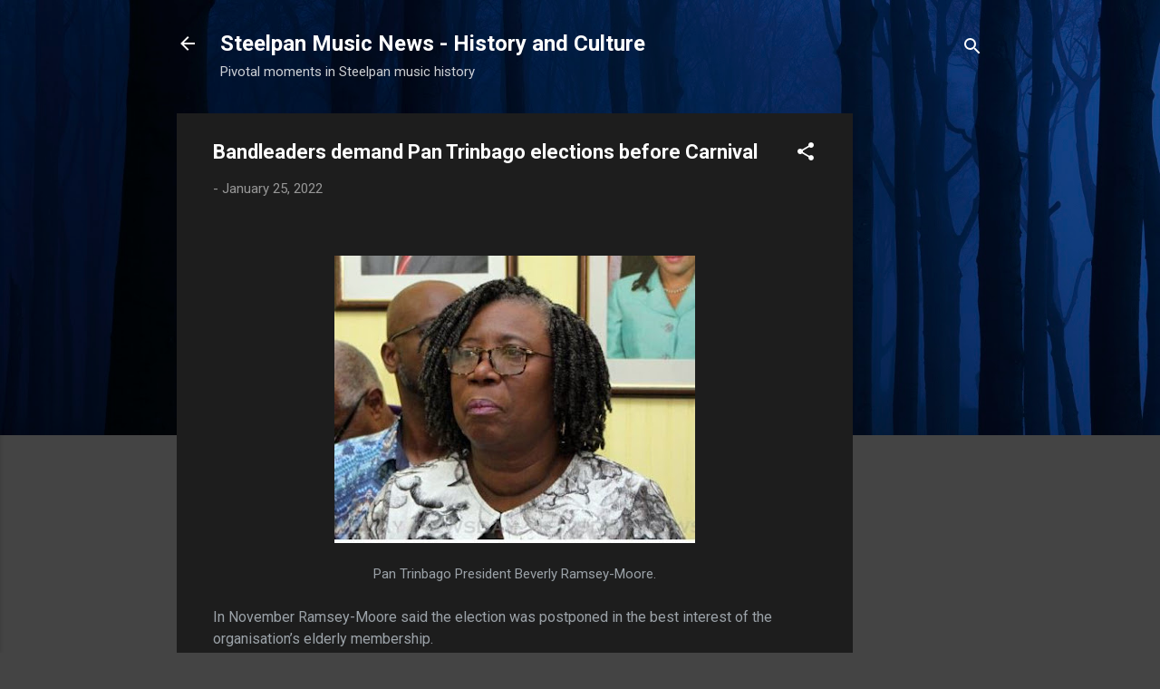

--- FILE ---
content_type: text/html; charset=UTF-8
request_url: https://pan4life.blogspot.com/2022/01/bandleaders-demand-pan-trinbago.html
body_size: 27977
content:
<!DOCTYPE html>
<html dir='ltr' lang='en'>
<head>
<meta content='width=device-width, initial-scale=1' name='viewport'/>
<title>Bandleaders demand Pan Trinbago elections before Carnival</title>
<meta content='text/html; charset=UTF-8' http-equiv='Content-Type'/>
<!-- Chrome, Firefox OS and Opera -->
<meta content='#444444' name='theme-color'/>
<!-- Windows Phone -->
<meta content='#444444' name='msapplication-navbutton-color'/>
<meta content='blogger' name='generator'/>
<link href='https://pan4life.blogspot.com/favicon.ico' rel='icon' type='image/x-icon'/>
<link href='https://pan4life.blogspot.com/2022/01/bandleaders-demand-pan-trinbago.html' rel='canonical'/>
<link rel="alternate" type="application/atom+xml" title="Steelpan Music News - History and Culture - Atom" href="https://pan4life.blogspot.com/feeds/posts/default" />
<link rel="alternate" type="application/rss+xml" title="Steelpan Music News - History and Culture - RSS" href="https://pan4life.blogspot.com/feeds/posts/default?alt=rss" />
<link rel="service.post" type="application/atom+xml" title="Steelpan Music News - History and Culture - Atom" href="https://www.blogger.com/feeds/1084945149551194841/posts/default" />

<link rel="alternate" type="application/atom+xml" title="Steelpan Music News - History and Culture - Atom" href="https://pan4life.blogspot.com/feeds/6080559599824460409/comments/default" />
<!--Can't find substitution for tag [blog.ieCssRetrofitLinks]-->
<link href='https://blogger.googleusercontent.com/img/a/AVvXsEinWyKVp8n9Y-N_TQ91goUohhtOKDf797s_8-kpQwzsincdS02eqWtj5Nsop8-9nFd50xEOx3J4ew4AEqjz5KVeZPpko6OLoBvdz32LUb0cliY6YHPmxpqj-dFGZaneqOItmdaOnVceeXqMWNG1xv3k8Zv2w1RwT-wPVO9kJMXKTpvxHJ4TrlUtuzw6=w398-h317' rel='image_src'/>
<meta content='https://pan4life.blogspot.com/2022/01/bandleaders-demand-pan-trinbago.html' property='og:url'/>
<meta content='Bandleaders demand Pan Trinbago elections before Carnival' property='og:title'/>
<meta content='Steelpan music, panorama, culture and history' property='og:description'/>
<meta content='https://blogger.googleusercontent.com/img/a/AVvXsEinWyKVp8n9Y-N_TQ91goUohhtOKDf797s_8-kpQwzsincdS02eqWtj5Nsop8-9nFd50xEOx3J4ew4AEqjz5KVeZPpko6OLoBvdz32LUb0cliY6YHPmxpqj-dFGZaneqOItmdaOnVceeXqMWNG1xv3k8Zv2w1RwT-wPVO9kJMXKTpvxHJ4TrlUtuzw6=w1200-h630-p-k-no-nu' property='og:image'/>
<style type='text/css'>@font-face{font-family:'Roboto';font-style:italic;font-weight:300;font-stretch:100%;font-display:swap;src:url(//fonts.gstatic.com/s/roboto/v50/KFOKCnqEu92Fr1Mu53ZEC9_Vu3r1gIhOszmOClHrs6ljXfMMLt_QuAX-k3Yi128m0kN2.woff2)format('woff2');unicode-range:U+0460-052F,U+1C80-1C8A,U+20B4,U+2DE0-2DFF,U+A640-A69F,U+FE2E-FE2F;}@font-face{font-family:'Roboto';font-style:italic;font-weight:300;font-stretch:100%;font-display:swap;src:url(//fonts.gstatic.com/s/roboto/v50/KFOKCnqEu92Fr1Mu53ZEC9_Vu3r1gIhOszmOClHrs6ljXfMMLt_QuAz-k3Yi128m0kN2.woff2)format('woff2');unicode-range:U+0301,U+0400-045F,U+0490-0491,U+04B0-04B1,U+2116;}@font-face{font-family:'Roboto';font-style:italic;font-weight:300;font-stretch:100%;font-display:swap;src:url(//fonts.gstatic.com/s/roboto/v50/KFOKCnqEu92Fr1Mu53ZEC9_Vu3r1gIhOszmOClHrs6ljXfMMLt_QuAT-k3Yi128m0kN2.woff2)format('woff2');unicode-range:U+1F00-1FFF;}@font-face{font-family:'Roboto';font-style:italic;font-weight:300;font-stretch:100%;font-display:swap;src:url(//fonts.gstatic.com/s/roboto/v50/KFOKCnqEu92Fr1Mu53ZEC9_Vu3r1gIhOszmOClHrs6ljXfMMLt_QuAv-k3Yi128m0kN2.woff2)format('woff2');unicode-range:U+0370-0377,U+037A-037F,U+0384-038A,U+038C,U+038E-03A1,U+03A3-03FF;}@font-face{font-family:'Roboto';font-style:italic;font-weight:300;font-stretch:100%;font-display:swap;src:url(//fonts.gstatic.com/s/roboto/v50/KFOKCnqEu92Fr1Mu53ZEC9_Vu3r1gIhOszmOClHrs6ljXfMMLt_QuHT-k3Yi128m0kN2.woff2)format('woff2');unicode-range:U+0302-0303,U+0305,U+0307-0308,U+0310,U+0312,U+0315,U+031A,U+0326-0327,U+032C,U+032F-0330,U+0332-0333,U+0338,U+033A,U+0346,U+034D,U+0391-03A1,U+03A3-03A9,U+03B1-03C9,U+03D1,U+03D5-03D6,U+03F0-03F1,U+03F4-03F5,U+2016-2017,U+2034-2038,U+203C,U+2040,U+2043,U+2047,U+2050,U+2057,U+205F,U+2070-2071,U+2074-208E,U+2090-209C,U+20D0-20DC,U+20E1,U+20E5-20EF,U+2100-2112,U+2114-2115,U+2117-2121,U+2123-214F,U+2190,U+2192,U+2194-21AE,U+21B0-21E5,U+21F1-21F2,U+21F4-2211,U+2213-2214,U+2216-22FF,U+2308-230B,U+2310,U+2319,U+231C-2321,U+2336-237A,U+237C,U+2395,U+239B-23B7,U+23D0,U+23DC-23E1,U+2474-2475,U+25AF,U+25B3,U+25B7,U+25BD,U+25C1,U+25CA,U+25CC,U+25FB,U+266D-266F,U+27C0-27FF,U+2900-2AFF,U+2B0E-2B11,U+2B30-2B4C,U+2BFE,U+3030,U+FF5B,U+FF5D,U+1D400-1D7FF,U+1EE00-1EEFF;}@font-face{font-family:'Roboto';font-style:italic;font-weight:300;font-stretch:100%;font-display:swap;src:url(//fonts.gstatic.com/s/roboto/v50/KFOKCnqEu92Fr1Mu53ZEC9_Vu3r1gIhOszmOClHrs6ljXfMMLt_QuGb-k3Yi128m0kN2.woff2)format('woff2');unicode-range:U+0001-000C,U+000E-001F,U+007F-009F,U+20DD-20E0,U+20E2-20E4,U+2150-218F,U+2190,U+2192,U+2194-2199,U+21AF,U+21E6-21F0,U+21F3,U+2218-2219,U+2299,U+22C4-22C6,U+2300-243F,U+2440-244A,U+2460-24FF,U+25A0-27BF,U+2800-28FF,U+2921-2922,U+2981,U+29BF,U+29EB,U+2B00-2BFF,U+4DC0-4DFF,U+FFF9-FFFB,U+10140-1018E,U+10190-1019C,U+101A0,U+101D0-101FD,U+102E0-102FB,U+10E60-10E7E,U+1D2C0-1D2D3,U+1D2E0-1D37F,U+1F000-1F0FF,U+1F100-1F1AD,U+1F1E6-1F1FF,U+1F30D-1F30F,U+1F315,U+1F31C,U+1F31E,U+1F320-1F32C,U+1F336,U+1F378,U+1F37D,U+1F382,U+1F393-1F39F,U+1F3A7-1F3A8,U+1F3AC-1F3AF,U+1F3C2,U+1F3C4-1F3C6,U+1F3CA-1F3CE,U+1F3D4-1F3E0,U+1F3ED,U+1F3F1-1F3F3,U+1F3F5-1F3F7,U+1F408,U+1F415,U+1F41F,U+1F426,U+1F43F,U+1F441-1F442,U+1F444,U+1F446-1F449,U+1F44C-1F44E,U+1F453,U+1F46A,U+1F47D,U+1F4A3,U+1F4B0,U+1F4B3,U+1F4B9,U+1F4BB,U+1F4BF,U+1F4C8-1F4CB,U+1F4D6,U+1F4DA,U+1F4DF,U+1F4E3-1F4E6,U+1F4EA-1F4ED,U+1F4F7,U+1F4F9-1F4FB,U+1F4FD-1F4FE,U+1F503,U+1F507-1F50B,U+1F50D,U+1F512-1F513,U+1F53E-1F54A,U+1F54F-1F5FA,U+1F610,U+1F650-1F67F,U+1F687,U+1F68D,U+1F691,U+1F694,U+1F698,U+1F6AD,U+1F6B2,U+1F6B9-1F6BA,U+1F6BC,U+1F6C6-1F6CF,U+1F6D3-1F6D7,U+1F6E0-1F6EA,U+1F6F0-1F6F3,U+1F6F7-1F6FC,U+1F700-1F7FF,U+1F800-1F80B,U+1F810-1F847,U+1F850-1F859,U+1F860-1F887,U+1F890-1F8AD,U+1F8B0-1F8BB,U+1F8C0-1F8C1,U+1F900-1F90B,U+1F93B,U+1F946,U+1F984,U+1F996,U+1F9E9,U+1FA00-1FA6F,U+1FA70-1FA7C,U+1FA80-1FA89,U+1FA8F-1FAC6,U+1FACE-1FADC,U+1FADF-1FAE9,U+1FAF0-1FAF8,U+1FB00-1FBFF;}@font-face{font-family:'Roboto';font-style:italic;font-weight:300;font-stretch:100%;font-display:swap;src:url(//fonts.gstatic.com/s/roboto/v50/KFOKCnqEu92Fr1Mu53ZEC9_Vu3r1gIhOszmOClHrs6ljXfMMLt_QuAf-k3Yi128m0kN2.woff2)format('woff2');unicode-range:U+0102-0103,U+0110-0111,U+0128-0129,U+0168-0169,U+01A0-01A1,U+01AF-01B0,U+0300-0301,U+0303-0304,U+0308-0309,U+0323,U+0329,U+1EA0-1EF9,U+20AB;}@font-face{font-family:'Roboto';font-style:italic;font-weight:300;font-stretch:100%;font-display:swap;src:url(//fonts.gstatic.com/s/roboto/v50/KFOKCnqEu92Fr1Mu53ZEC9_Vu3r1gIhOszmOClHrs6ljXfMMLt_QuAb-k3Yi128m0kN2.woff2)format('woff2');unicode-range:U+0100-02BA,U+02BD-02C5,U+02C7-02CC,U+02CE-02D7,U+02DD-02FF,U+0304,U+0308,U+0329,U+1D00-1DBF,U+1E00-1E9F,U+1EF2-1EFF,U+2020,U+20A0-20AB,U+20AD-20C0,U+2113,U+2C60-2C7F,U+A720-A7FF;}@font-face{font-family:'Roboto';font-style:italic;font-weight:300;font-stretch:100%;font-display:swap;src:url(//fonts.gstatic.com/s/roboto/v50/KFOKCnqEu92Fr1Mu53ZEC9_Vu3r1gIhOszmOClHrs6ljXfMMLt_QuAj-k3Yi128m0g.woff2)format('woff2');unicode-range:U+0000-00FF,U+0131,U+0152-0153,U+02BB-02BC,U+02C6,U+02DA,U+02DC,U+0304,U+0308,U+0329,U+2000-206F,U+20AC,U+2122,U+2191,U+2193,U+2212,U+2215,U+FEFF,U+FFFD;}@font-face{font-family:'Roboto';font-style:normal;font-weight:400;font-stretch:100%;font-display:swap;src:url(//fonts.gstatic.com/s/roboto/v50/KFO7CnqEu92Fr1ME7kSn66aGLdTylUAMa3GUBHMdazTgWw.woff2)format('woff2');unicode-range:U+0460-052F,U+1C80-1C8A,U+20B4,U+2DE0-2DFF,U+A640-A69F,U+FE2E-FE2F;}@font-face{font-family:'Roboto';font-style:normal;font-weight:400;font-stretch:100%;font-display:swap;src:url(//fonts.gstatic.com/s/roboto/v50/KFO7CnqEu92Fr1ME7kSn66aGLdTylUAMa3iUBHMdazTgWw.woff2)format('woff2');unicode-range:U+0301,U+0400-045F,U+0490-0491,U+04B0-04B1,U+2116;}@font-face{font-family:'Roboto';font-style:normal;font-weight:400;font-stretch:100%;font-display:swap;src:url(//fonts.gstatic.com/s/roboto/v50/KFO7CnqEu92Fr1ME7kSn66aGLdTylUAMa3CUBHMdazTgWw.woff2)format('woff2');unicode-range:U+1F00-1FFF;}@font-face{font-family:'Roboto';font-style:normal;font-weight:400;font-stretch:100%;font-display:swap;src:url(//fonts.gstatic.com/s/roboto/v50/KFO7CnqEu92Fr1ME7kSn66aGLdTylUAMa3-UBHMdazTgWw.woff2)format('woff2');unicode-range:U+0370-0377,U+037A-037F,U+0384-038A,U+038C,U+038E-03A1,U+03A3-03FF;}@font-face{font-family:'Roboto';font-style:normal;font-weight:400;font-stretch:100%;font-display:swap;src:url(//fonts.gstatic.com/s/roboto/v50/KFO7CnqEu92Fr1ME7kSn66aGLdTylUAMawCUBHMdazTgWw.woff2)format('woff2');unicode-range:U+0302-0303,U+0305,U+0307-0308,U+0310,U+0312,U+0315,U+031A,U+0326-0327,U+032C,U+032F-0330,U+0332-0333,U+0338,U+033A,U+0346,U+034D,U+0391-03A1,U+03A3-03A9,U+03B1-03C9,U+03D1,U+03D5-03D6,U+03F0-03F1,U+03F4-03F5,U+2016-2017,U+2034-2038,U+203C,U+2040,U+2043,U+2047,U+2050,U+2057,U+205F,U+2070-2071,U+2074-208E,U+2090-209C,U+20D0-20DC,U+20E1,U+20E5-20EF,U+2100-2112,U+2114-2115,U+2117-2121,U+2123-214F,U+2190,U+2192,U+2194-21AE,U+21B0-21E5,U+21F1-21F2,U+21F4-2211,U+2213-2214,U+2216-22FF,U+2308-230B,U+2310,U+2319,U+231C-2321,U+2336-237A,U+237C,U+2395,U+239B-23B7,U+23D0,U+23DC-23E1,U+2474-2475,U+25AF,U+25B3,U+25B7,U+25BD,U+25C1,U+25CA,U+25CC,U+25FB,U+266D-266F,U+27C0-27FF,U+2900-2AFF,U+2B0E-2B11,U+2B30-2B4C,U+2BFE,U+3030,U+FF5B,U+FF5D,U+1D400-1D7FF,U+1EE00-1EEFF;}@font-face{font-family:'Roboto';font-style:normal;font-weight:400;font-stretch:100%;font-display:swap;src:url(//fonts.gstatic.com/s/roboto/v50/KFO7CnqEu92Fr1ME7kSn66aGLdTylUAMaxKUBHMdazTgWw.woff2)format('woff2');unicode-range:U+0001-000C,U+000E-001F,U+007F-009F,U+20DD-20E0,U+20E2-20E4,U+2150-218F,U+2190,U+2192,U+2194-2199,U+21AF,U+21E6-21F0,U+21F3,U+2218-2219,U+2299,U+22C4-22C6,U+2300-243F,U+2440-244A,U+2460-24FF,U+25A0-27BF,U+2800-28FF,U+2921-2922,U+2981,U+29BF,U+29EB,U+2B00-2BFF,U+4DC0-4DFF,U+FFF9-FFFB,U+10140-1018E,U+10190-1019C,U+101A0,U+101D0-101FD,U+102E0-102FB,U+10E60-10E7E,U+1D2C0-1D2D3,U+1D2E0-1D37F,U+1F000-1F0FF,U+1F100-1F1AD,U+1F1E6-1F1FF,U+1F30D-1F30F,U+1F315,U+1F31C,U+1F31E,U+1F320-1F32C,U+1F336,U+1F378,U+1F37D,U+1F382,U+1F393-1F39F,U+1F3A7-1F3A8,U+1F3AC-1F3AF,U+1F3C2,U+1F3C4-1F3C6,U+1F3CA-1F3CE,U+1F3D4-1F3E0,U+1F3ED,U+1F3F1-1F3F3,U+1F3F5-1F3F7,U+1F408,U+1F415,U+1F41F,U+1F426,U+1F43F,U+1F441-1F442,U+1F444,U+1F446-1F449,U+1F44C-1F44E,U+1F453,U+1F46A,U+1F47D,U+1F4A3,U+1F4B0,U+1F4B3,U+1F4B9,U+1F4BB,U+1F4BF,U+1F4C8-1F4CB,U+1F4D6,U+1F4DA,U+1F4DF,U+1F4E3-1F4E6,U+1F4EA-1F4ED,U+1F4F7,U+1F4F9-1F4FB,U+1F4FD-1F4FE,U+1F503,U+1F507-1F50B,U+1F50D,U+1F512-1F513,U+1F53E-1F54A,U+1F54F-1F5FA,U+1F610,U+1F650-1F67F,U+1F687,U+1F68D,U+1F691,U+1F694,U+1F698,U+1F6AD,U+1F6B2,U+1F6B9-1F6BA,U+1F6BC,U+1F6C6-1F6CF,U+1F6D3-1F6D7,U+1F6E0-1F6EA,U+1F6F0-1F6F3,U+1F6F7-1F6FC,U+1F700-1F7FF,U+1F800-1F80B,U+1F810-1F847,U+1F850-1F859,U+1F860-1F887,U+1F890-1F8AD,U+1F8B0-1F8BB,U+1F8C0-1F8C1,U+1F900-1F90B,U+1F93B,U+1F946,U+1F984,U+1F996,U+1F9E9,U+1FA00-1FA6F,U+1FA70-1FA7C,U+1FA80-1FA89,U+1FA8F-1FAC6,U+1FACE-1FADC,U+1FADF-1FAE9,U+1FAF0-1FAF8,U+1FB00-1FBFF;}@font-face{font-family:'Roboto';font-style:normal;font-weight:400;font-stretch:100%;font-display:swap;src:url(//fonts.gstatic.com/s/roboto/v50/KFO7CnqEu92Fr1ME7kSn66aGLdTylUAMa3OUBHMdazTgWw.woff2)format('woff2');unicode-range:U+0102-0103,U+0110-0111,U+0128-0129,U+0168-0169,U+01A0-01A1,U+01AF-01B0,U+0300-0301,U+0303-0304,U+0308-0309,U+0323,U+0329,U+1EA0-1EF9,U+20AB;}@font-face{font-family:'Roboto';font-style:normal;font-weight:400;font-stretch:100%;font-display:swap;src:url(//fonts.gstatic.com/s/roboto/v50/KFO7CnqEu92Fr1ME7kSn66aGLdTylUAMa3KUBHMdazTgWw.woff2)format('woff2');unicode-range:U+0100-02BA,U+02BD-02C5,U+02C7-02CC,U+02CE-02D7,U+02DD-02FF,U+0304,U+0308,U+0329,U+1D00-1DBF,U+1E00-1E9F,U+1EF2-1EFF,U+2020,U+20A0-20AB,U+20AD-20C0,U+2113,U+2C60-2C7F,U+A720-A7FF;}@font-face{font-family:'Roboto';font-style:normal;font-weight:400;font-stretch:100%;font-display:swap;src:url(//fonts.gstatic.com/s/roboto/v50/KFO7CnqEu92Fr1ME7kSn66aGLdTylUAMa3yUBHMdazQ.woff2)format('woff2');unicode-range:U+0000-00FF,U+0131,U+0152-0153,U+02BB-02BC,U+02C6,U+02DA,U+02DC,U+0304,U+0308,U+0329,U+2000-206F,U+20AC,U+2122,U+2191,U+2193,U+2212,U+2215,U+FEFF,U+FFFD;}@font-face{font-family:'Roboto';font-style:normal;font-weight:700;font-stretch:100%;font-display:swap;src:url(//fonts.gstatic.com/s/roboto/v50/KFO7CnqEu92Fr1ME7kSn66aGLdTylUAMa3GUBHMdazTgWw.woff2)format('woff2');unicode-range:U+0460-052F,U+1C80-1C8A,U+20B4,U+2DE0-2DFF,U+A640-A69F,U+FE2E-FE2F;}@font-face{font-family:'Roboto';font-style:normal;font-weight:700;font-stretch:100%;font-display:swap;src:url(//fonts.gstatic.com/s/roboto/v50/KFO7CnqEu92Fr1ME7kSn66aGLdTylUAMa3iUBHMdazTgWw.woff2)format('woff2');unicode-range:U+0301,U+0400-045F,U+0490-0491,U+04B0-04B1,U+2116;}@font-face{font-family:'Roboto';font-style:normal;font-weight:700;font-stretch:100%;font-display:swap;src:url(//fonts.gstatic.com/s/roboto/v50/KFO7CnqEu92Fr1ME7kSn66aGLdTylUAMa3CUBHMdazTgWw.woff2)format('woff2');unicode-range:U+1F00-1FFF;}@font-face{font-family:'Roboto';font-style:normal;font-weight:700;font-stretch:100%;font-display:swap;src:url(//fonts.gstatic.com/s/roboto/v50/KFO7CnqEu92Fr1ME7kSn66aGLdTylUAMa3-UBHMdazTgWw.woff2)format('woff2');unicode-range:U+0370-0377,U+037A-037F,U+0384-038A,U+038C,U+038E-03A1,U+03A3-03FF;}@font-face{font-family:'Roboto';font-style:normal;font-weight:700;font-stretch:100%;font-display:swap;src:url(//fonts.gstatic.com/s/roboto/v50/KFO7CnqEu92Fr1ME7kSn66aGLdTylUAMawCUBHMdazTgWw.woff2)format('woff2');unicode-range:U+0302-0303,U+0305,U+0307-0308,U+0310,U+0312,U+0315,U+031A,U+0326-0327,U+032C,U+032F-0330,U+0332-0333,U+0338,U+033A,U+0346,U+034D,U+0391-03A1,U+03A3-03A9,U+03B1-03C9,U+03D1,U+03D5-03D6,U+03F0-03F1,U+03F4-03F5,U+2016-2017,U+2034-2038,U+203C,U+2040,U+2043,U+2047,U+2050,U+2057,U+205F,U+2070-2071,U+2074-208E,U+2090-209C,U+20D0-20DC,U+20E1,U+20E5-20EF,U+2100-2112,U+2114-2115,U+2117-2121,U+2123-214F,U+2190,U+2192,U+2194-21AE,U+21B0-21E5,U+21F1-21F2,U+21F4-2211,U+2213-2214,U+2216-22FF,U+2308-230B,U+2310,U+2319,U+231C-2321,U+2336-237A,U+237C,U+2395,U+239B-23B7,U+23D0,U+23DC-23E1,U+2474-2475,U+25AF,U+25B3,U+25B7,U+25BD,U+25C1,U+25CA,U+25CC,U+25FB,U+266D-266F,U+27C0-27FF,U+2900-2AFF,U+2B0E-2B11,U+2B30-2B4C,U+2BFE,U+3030,U+FF5B,U+FF5D,U+1D400-1D7FF,U+1EE00-1EEFF;}@font-face{font-family:'Roboto';font-style:normal;font-weight:700;font-stretch:100%;font-display:swap;src:url(//fonts.gstatic.com/s/roboto/v50/KFO7CnqEu92Fr1ME7kSn66aGLdTylUAMaxKUBHMdazTgWw.woff2)format('woff2');unicode-range:U+0001-000C,U+000E-001F,U+007F-009F,U+20DD-20E0,U+20E2-20E4,U+2150-218F,U+2190,U+2192,U+2194-2199,U+21AF,U+21E6-21F0,U+21F3,U+2218-2219,U+2299,U+22C4-22C6,U+2300-243F,U+2440-244A,U+2460-24FF,U+25A0-27BF,U+2800-28FF,U+2921-2922,U+2981,U+29BF,U+29EB,U+2B00-2BFF,U+4DC0-4DFF,U+FFF9-FFFB,U+10140-1018E,U+10190-1019C,U+101A0,U+101D0-101FD,U+102E0-102FB,U+10E60-10E7E,U+1D2C0-1D2D3,U+1D2E0-1D37F,U+1F000-1F0FF,U+1F100-1F1AD,U+1F1E6-1F1FF,U+1F30D-1F30F,U+1F315,U+1F31C,U+1F31E,U+1F320-1F32C,U+1F336,U+1F378,U+1F37D,U+1F382,U+1F393-1F39F,U+1F3A7-1F3A8,U+1F3AC-1F3AF,U+1F3C2,U+1F3C4-1F3C6,U+1F3CA-1F3CE,U+1F3D4-1F3E0,U+1F3ED,U+1F3F1-1F3F3,U+1F3F5-1F3F7,U+1F408,U+1F415,U+1F41F,U+1F426,U+1F43F,U+1F441-1F442,U+1F444,U+1F446-1F449,U+1F44C-1F44E,U+1F453,U+1F46A,U+1F47D,U+1F4A3,U+1F4B0,U+1F4B3,U+1F4B9,U+1F4BB,U+1F4BF,U+1F4C8-1F4CB,U+1F4D6,U+1F4DA,U+1F4DF,U+1F4E3-1F4E6,U+1F4EA-1F4ED,U+1F4F7,U+1F4F9-1F4FB,U+1F4FD-1F4FE,U+1F503,U+1F507-1F50B,U+1F50D,U+1F512-1F513,U+1F53E-1F54A,U+1F54F-1F5FA,U+1F610,U+1F650-1F67F,U+1F687,U+1F68D,U+1F691,U+1F694,U+1F698,U+1F6AD,U+1F6B2,U+1F6B9-1F6BA,U+1F6BC,U+1F6C6-1F6CF,U+1F6D3-1F6D7,U+1F6E0-1F6EA,U+1F6F0-1F6F3,U+1F6F7-1F6FC,U+1F700-1F7FF,U+1F800-1F80B,U+1F810-1F847,U+1F850-1F859,U+1F860-1F887,U+1F890-1F8AD,U+1F8B0-1F8BB,U+1F8C0-1F8C1,U+1F900-1F90B,U+1F93B,U+1F946,U+1F984,U+1F996,U+1F9E9,U+1FA00-1FA6F,U+1FA70-1FA7C,U+1FA80-1FA89,U+1FA8F-1FAC6,U+1FACE-1FADC,U+1FADF-1FAE9,U+1FAF0-1FAF8,U+1FB00-1FBFF;}@font-face{font-family:'Roboto';font-style:normal;font-weight:700;font-stretch:100%;font-display:swap;src:url(//fonts.gstatic.com/s/roboto/v50/KFO7CnqEu92Fr1ME7kSn66aGLdTylUAMa3OUBHMdazTgWw.woff2)format('woff2');unicode-range:U+0102-0103,U+0110-0111,U+0128-0129,U+0168-0169,U+01A0-01A1,U+01AF-01B0,U+0300-0301,U+0303-0304,U+0308-0309,U+0323,U+0329,U+1EA0-1EF9,U+20AB;}@font-face{font-family:'Roboto';font-style:normal;font-weight:700;font-stretch:100%;font-display:swap;src:url(//fonts.gstatic.com/s/roboto/v50/KFO7CnqEu92Fr1ME7kSn66aGLdTylUAMa3KUBHMdazTgWw.woff2)format('woff2');unicode-range:U+0100-02BA,U+02BD-02C5,U+02C7-02CC,U+02CE-02D7,U+02DD-02FF,U+0304,U+0308,U+0329,U+1D00-1DBF,U+1E00-1E9F,U+1EF2-1EFF,U+2020,U+20A0-20AB,U+20AD-20C0,U+2113,U+2C60-2C7F,U+A720-A7FF;}@font-face{font-family:'Roboto';font-style:normal;font-weight:700;font-stretch:100%;font-display:swap;src:url(//fonts.gstatic.com/s/roboto/v50/KFO7CnqEu92Fr1ME7kSn66aGLdTylUAMa3yUBHMdazQ.woff2)format('woff2');unicode-range:U+0000-00FF,U+0131,U+0152-0153,U+02BB-02BC,U+02C6,U+02DA,U+02DC,U+0304,U+0308,U+0329,U+2000-206F,U+20AC,U+2122,U+2191,U+2193,U+2212,U+2215,U+FEFF,U+FFFD;}</style>
<style id='page-skin-1' type='text/css'><!--
/*! normalize.css v3.0.1 | MIT License | git.io/normalize */html{font-family:sans-serif;-ms-text-size-adjust:100%;-webkit-text-size-adjust:100%}body{margin:0}article,aside,details,figcaption,figure,footer,header,hgroup,main,nav,section,summary{display:block}audio,canvas,progress,video{display:inline-block;vertical-align:baseline}audio:not([controls]){display:none;height:0}[hidden],template{display:none}a{background:transparent}a:active,a:hover{outline:0}abbr[title]{border-bottom:1px dotted}b,strong{font-weight:bold}dfn{font-style:italic}h1{font-size:2em;margin:.67em 0}mark{background:#ff0;color:#000}small{font-size:80%}sub,sup{font-size:75%;line-height:0;position:relative;vertical-align:baseline}sup{top:-0.5em}sub{bottom:-0.25em}img{border:0}svg:not(:root){overflow:hidden}figure{margin:1em 40px}hr{-moz-box-sizing:content-box;box-sizing:content-box;height:0}pre{overflow:auto}code,kbd,pre,samp{font-family:monospace,monospace;font-size:1em}button,input,optgroup,select,textarea{color:inherit;font:inherit;margin:0}button{overflow:visible}button,select{text-transform:none}button,html input[type="button"],input[type="reset"],input[type="submit"]{-webkit-appearance:button;cursor:pointer}button[disabled],html input[disabled]{cursor:default}button::-moz-focus-inner,input::-moz-focus-inner{border:0;padding:0}input{line-height:normal}input[type="checkbox"],input[type="radio"]{box-sizing:border-box;padding:0}input[type="number"]::-webkit-inner-spin-button,input[type="number"]::-webkit-outer-spin-button{height:auto}input[type="search"]{-webkit-appearance:textfield;-moz-box-sizing:content-box;-webkit-box-sizing:content-box;box-sizing:content-box}input[type="search"]::-webkit-search-cancel-button,input[type="search"]::-webkit-search-decoration{-webkit-appearance:none}fieldset{border:1px solid #c0c0c0;margin:0 2px;padding:.35em .625em .75em}legend{border:0;padding:0}textarea{overflow:auto}optgroup{font-weight:bold}table{border-collapse:collapse;border-spacing:0}td,th{padding:0}
/*!************************************************
* Blogger Template Style
* Name: Contempo
**************************************************/
body{
overflow-wrap:break-word;
word-break:break-word;
word-wrap:break-word
}
.hidden{
display:none
}
.invisible{
visibility:hidden
}
.container::after,.float-container::after{
clear:both;
content:"";
display:table
}
.clearboth{
clear:both
}
#comments .comment .comment-actions,.subscribe-popup .FollowByEmail .follow-by-email-submit,.widget.Profile .profile-link,.widget.Profile .profile-link.visit-profile{
background:0 0;
border:0;
box-shadow:none;
color:#2196f3;
cursor:pointer;
font-size:14px;
font-weight:700;
outline:0;
text-decoration:none;
text-transform:uppercase;
width:auto
}
.dim-overlay{
background-color:rgba(0,0,0,.54);
height:100vh;
left:0;
position:fixed;
top:0;
width:100%
}
#sharing-dim-overlay{
background-color:transparent
}
input::-ms-clear{
display:none
}
.blogger-logo,.svg-icon-24.blogger-logo{
fill:#ff9800;
opacity:1
}
.loading-spinner-large{
-webkit-animation:mspin-rotate 1.568s infinite linear;
animation:mspin-rotate 1.568s infinite linear;
height:48px;
overflow:hidden;
position:absolute;
width:48px;
z-index:200
}
.loading-spinner-large>div{
-webkit-animation:mspin-revrot 5332ms infinite steps(4);
animation:mspin-revrot 5332ms infinite steps(4)
}
.loading-spinner-large>div>div{
-webkit-animation:mspin-singlecolor-large-film 1333ms infinite steps(81);
animation:mspin-singlecolor-large-film 1333ms infinite steps(81);
background-size:100%;
height:48px;
width:3888px
}
.mspin-black-large>div>div,.mspin-grey_54-large>div>div{
background-image:url(https://www.blogblog.com/indie/mspin_black_large.svg)
}
.mspin-white-large>div>div{
background-image:url(https://www.blogblog.com/indie/mspin_white_large.svg)
}
.mspin-grey_54-large{
opacity:.54
}
@-webkit-keyframes mspin-singlecolor-large-film{
from{
-webkit-transform:translateX(0);
transform:translateX(0)
}
to{
-webkit-transform:translateX(-3888px);
transform:translateX(-3888px)
}
}
@keyframes mspin-singlecolor-large-film{
from{
-webkit-transform:translateX(0);
transform:translateX(0)
}
to{
-webkit-transform:translateX(-3888px);
transform:translateX(-3888px)
}
}
@-webkit-keyframes mspin-rotate{
from{
-webkit-transform:rotate(0);
transform:rotate(0)
}
to{
-webkit-transform:rotate(360deg);
transform:rotate(360deg)
}
}
@keyframes mspin-rotate{
from{
-webkit-transform:rotate(0);
transform:rotate(0)
}
to{
-webkit-transform:rotate(360deg);
transform:rotate(360deg)
}
}
@-webkit-keyframes mspin-revrot{
from{
-webkit-transform:rotate(0);
transform:rotate(0)
}
to{
-webkit-transform:rotate(-360deg);
transform:rotate(-360deg)
}
}
@keyframes mspin-revrot{
from{
-webkit-transform:rotate(0);
transform:rotate(0)
}
to{
-webkit-transform:rotate(-360deg);
transform:rotate(-360deg)
}
}
.skip-navigation{
background-color:#fff;
box-sizing:border-box;
color:#000;
display:block;
height:0;
left:0;
line-height:50px;
overflow:hidden;
padding-top:0;
position:fixed;
text-align:center;
top:0;
-webkit-transition:box-shadow .3s,height .3s,padding-top .3s;
transition:box-shadow .3s,height .3s,padding-top .3s;
width:100%;
z-index:900
}
.skip-navigation:focus{
box-shadow:0 4px 5px 0 rgba(0,0,0,.14),0 1px 10px 0 rgba(0,0,0,.12),0 2px 4px -1px rgba(0,0,0,.2);
height:50px
}
#main{
outline:0
}
.main-heading{
position:absolute;
clip:rect(1px,1px,1px,1px);
padding:0;
border:0;
height:1px;
width:1px;
overflow:hidden
}
.Attribution{
margin-top:1em;
text-align:center
}
.Attribution .blogger img,.Attribution .blogger svg{
vertical-align:bottom
}
.Attribution .blogger img{
margin-right:.5em
}
.Attribution div{
line-height:24px;
margin-top:.5em
}
.Attribution .copyright,.Attribution .image-attribution{
font-size:.7em;
margin-top:1.5em
}
.BLOG_mobile_video_class{
display:none
}
.bg-photo{
background-attachment:scroll!important
}
body .CSS_LIGHTBOX{
z-index:900
}
.extendable .show-less,.extendable .show-more{
border-color:#2196f3;
color:#2196f3;
margin-top:8px
}
.extendable .show-less.hidden,.extendable .show-more.hidden{
display:none
}
.inline-ad{
display:none;
max-width:100%;
overflow:hidden
}
.adsbygoogle{
display:block
}
#cookieChoiceInfo{
bottom:0;
top:auto
}
iframe.b-hbp-video{
border:0
}
.post-body img{
max-width:100%
}
.post-body iframe{
max-width:100%
}
.post-body a[imageanchor="1"]{
display:inline-block
}
.byline{
margin-right:1em
}
.byline:last-child{
margin-right:0
}
.link-copied-dialog{
max-width:520px;
outline:0
}
.link-copied-dialog .modal-dialog-buttons{
margin-top:8px
}
.link-copied-dialog .goog-buttonset-default{
background:0 0;
border:0
}
.link-copied-dialog .goog-buttonset-default:focus{
outline:0
}
.paging-control-container{
margin-bottom:16px
}
.paging-control-container .paging-control{
display:inline-block
}
.paging-control-container .comment-range-text::after,.paging-control-container .paging-control{
color:#2196f3
}
.paging-control-container .comment-range-text,.paging-control-container .paging-control{
margin-right:8px
}
.paging-control-container .comment-range-text::after,.paging-control-container .paging-control::after{
content:"\b7";
cursor:default;
padding-left:8px;
pointer-events:none
}
.paging-control-container .comment-range-text:last-child::after,.paging-control-container .paging-control:last-child::after{
content:none
}
.byline.reactions iframe{
height:20px
}
.b-notification{
color:#000;
background-color:#fff;
border-bottom:solid 1px #000;
box-sizing:border-box;
padding:16px 32px;
text-align:center
}
.b-notification.visible{
-webkit-transition:margin-top .3s cubic-bezier(.4,0,.2,1);
transition:margin-top .3s cubic-bezier(.4,0,.2,1)
}
.b-notification.invisible{
position:absolute
}
.b-notification-close{
position:absolute;
right:8px;
top:8px
}
.no-posts-message{
line-height:40px;
text-align:center
}
@media screen and (max-width:800px){
body.item-view .post-body a[imageanchor="1"][style*="float: left;"],body.item-view .post-body a[imageanchor="1"][style*="float: right;"]{
float:none!important;
clear:none!important
}
body.item-view .post-body a[imageanchor="1"] img{
display:block;
height:auto;
margin:0 auto
}
body.item-view .post-body>.separator:first-child>a[imageanchor="1"]:first-child{
margin-top:20px
}
.post-body a[imageanchor]{
display:block
}
body.item-view .post-body a[imageanchor="1"]{
margin-left:0!important;
margin-right:0!important
}
body.item-view .post-body a[imageanchor="1"]+a[imageanchor="1"]{
margin-top:16px
}
}
.item-control{
display:none
}
#comments{
border-top:1px dashed rgba(0,0,0,.54);
margin-top:20px;
padding:20px
}
#comments .comment-thread ol{
margin:0;
padding-left:0;
padding-left:0
}
#comments .comment .comment-replybox-single,#comments .comment-thread .comment-replies{
margin-left:60px
}
#comments .comment-thread .thread-count{
display:none
}
#comments .comment{
list-style-type:none;
padding:0 0 30px;
position:relative
}
#comments .comment .comment{
padding-bottom:8px
}
.comment .avatar-image-container{
position:absolute
}
.comment .avatar-image-container img{
border-radius:50%
}
.avatar-image-container svg,.comment .avatar-image-container .avatar-icon{
border-radius:50%;
border:solid 1px #ffffff;
box-sizing:border-box;
fill:#ffffff;
height:35px;
margin:0;
padding:7px;
width:35px
}
.comment .comment-block{
margin-top:10px;
margin-left:60px;
padding-bottom:0
}
#comments .comment-author-header-wrapper{
margin-left:40px
}
#comments .comment .thread-expanded .comment-block{
padding-bottom:20px
}
#comments .comment .comment-header .user,#comments .comment .comment-header .user a{
color:#ffffff;
font-style:normal;
font-weight:700
}
#comments .comment .comment-actions{
bottom:0;
margin-bottom:15px;
position:absolute
}
#comments .comment .comment-actions>*{
margin-right:8px
}
#comments .comment .comment-header .datetime{
bottom:0;
color:rgba(255,255,255,.54);
display:inline-block;
font-size:13px;
font-style:italic;
margin-left:8px
}
#comments .comment .comment-footer .comment-timestamp a,#comments .comment .comment-header .datetime a{
color:rgba(255,255,255,.54)
}
#comments .comment .comment-content,.comment .comment-body{
margin-top:12px;
word-break:break-word
}
.comment-body{
margin-bottom:12px
}
#comments.embed[data-num-comments="0"]{
border:0;
margin-top:0;
padding-top:0
}
#comments.embed[data-num-comments="0"] #comment-post-message,#comments.embed[data-num-comments="0"] div.comment-form>p,#comments.embed[data-num-comments="0"] p.comment-footer{
display:none
}
#comment-editor-src{
display:none
}
.comments .comments-content .loadmore.loaded{
max-height:0;
opacity:0;
overflow:hidden
}
.extendable .remaining-items{
height:0;
overflow:hidden;
-webkit-transition:height .3s cubic-bezier(.4,0,.2,1);
transition:height .3s cubic-bezier(.4,0,.2,1)
}
.extendable .remaining-items.expanded{
height:auto
}
.svg-icon-24,.svg-icon-24-button{
cursor:pointer;
height:24px;
width:24px;
min-width:24px
}
.touch-icon{
margin:-12px;
padding:12px
}
.touch-icon:active,.touch-icon:focus{
background-color:rgba(153,153,153,.4);
border-radius:50%
}
svg:not(:root).touch-icon{
overflow:visible
}
html[dir=rtl] .rtl-reversible-icon{
-webkit-transform:scaleX(-1);
-ms-transform:scaleX(-1);
transform:scaleX(-1)
}
.svg-icon-24-button,.touch-icon-button{
background:0 0;
border:0;
margin:0;
outline:0;
padding:0
}
.touch-icon-button .touch-icon:active,.touch-icon-button .touch-icon:focus{
background-color:transparent
}
.touch-icon-button:active .touch-icon,.touch-icon-button:focus .touch-icon{
background-color:rgba(153,153,153,.4);
border-radius:50%
}
.Profile .default-avatar-wrapper .avatar-icon{
border-radius:50%;
border:solid 1px #ffffff;
box-sizing:border-box;
fill:#ffffff;
margin:0
}
.Profile .individual .default-avatar-wrapper .avatar-icon{
padding:25px
}
.Profile .individual .avatar-icon,.Profile .individual .profile-img{
height:120px;
width:120px
}
.Profile .team .default-avatar-wrapper .avatar-icon{
padding:8px
}
.Profile .team .avatar-icon,.Profile .team .default-avatar-wrapper,.Profile .team .profile-img{
height:40px;
width:40px
}
.snippet-container{
margin:0;
position:relative;
overflow:hidden
}
.snippet-fade{
bottom:0;
box-sizing:border-box;
position:absolute;
width:96px
}
.snippet-fade{
right:0
}
.snippet-fade:after{
content:"\2026"
}
.snippet-fade:after{
float:right
}
.post-bottom{
-webkit-box-align:center;
-webkit-align-items:center;
-ms-flex-align:center;
align-items:center;
display:-webkit-box;
display:-webkit-flex;
display:-ms-flexbox;
display:flex;
-webkit-flex-wrap:wrap;
-ms-flex-wrap:wrap;
flex-wrap:wrap
}
.post-footer{
-webkit-box-flex:1;
-webkit-flex:1 1 auto;
-ms-flex:1 1 auto;
flex:1 1 auto;
-webkit-flex-wrap:wrap;
-ms-flex-wrap:wrap;
flex-wrap:wrap;
-webkit-box-ordinal-group:2;
-webkit-order:1;
-ms-flex-order:1;
order:1
}
.post-footer>*{
-webkit-box-flex:0;
-webkit-flex:0 1 auto;
-ms-flex:0 1 auto;
flex:0 1 auto
}
.post-footer .byline:last-child{
margin-right:1em
}
.jump-link{
-webkit-box-flex:0;
-webkit-flex:0 0 auto;
-ms-flex:0 0 auto;
flex:0 0 auto;
-webkit-box-ordinal-group:3;
-webkit-order:2;
-ms-flex-order:2;
order:2
}
.centered-top-container.sticky{
left:0;
position:fixed;
right:0;
top:0;
width:auto;
z-index:50;
-webkit-transition-property:opacity,-webkit-transform;
transition-property:opacity,-webkit-transform;
transition-property:transform,opacity;
transition-property:transform,opacity,-webkit-transform;
-webkit-transition-duration:.2s;
transition-duration:.2s;
-webkit-transition-timing-function:cubic-bezier(.4,0,.2,1);
transition-timing-function:cubic-bezier(.4,0,.2,1)
}
.centered-top-placeholder{
display:none
}
.collapsed-header .centered-top-placeholder{
display:block
}
.centered-top-container .Header .replaced h1,.centered-top-placeholder .Header .replaced h1{
display:none
}
.centered-top-container.sticky .Header .replaced h1{
display:block
}
.centered-top-container.sticky .Header .header-widget{
background:0 0
}
.centered-top-container.sticky .Header .header-image-wrapper{
display:none
}
.centered-top-container img,.centered-top-placeholder img{
max-width:100%
}
.collapsible{
-webkit-transition:height .3s cubic-bezier(.4,0,.2,1);
transition:height .3s cubic-bezier(.4,0,.2,1)
}
.collapsible,.collapsible>summary{
display:block;
overflow:hidden
}
.collapsible>:not(summary){
display:none
}
.collapsible[open]>:not(summary){
display:block
}
.collapsible:focus,.collapsible>summary:focus{
outline:0
}
.collapsible>summary{
cursor:pointer;
display:block;
padding:0
}
.collapsible:focus>summary,.collapsible>summary:focus{
background-color:transparent
}
.collapsible>summary::-webkit-details-marker{
display:none
}
.collapsible-title{
-webkit-box-align:center;
-webkit-align-items:center;
-ms-flex-align:center;
align-items:center;
display:-webkit-box;
display:-webkit-flex;
display:-ms-flexbox;
display:flex
}
.collapsible-title .title{
-webkit-box-flex:1;
-webkit-flex:1 1 auto;
-ms-flex:1 1 auto;
flex:1 1 auto;
-webkit-box-ordinal-group:1;
-webkit-order:0;
-ms-flex-order:0;
order:0;
overflow:hidden;
text-overflow:ellipsis;
white-space:nowrap
}
.collapsible-title .chevron-down,.collapsible[open] .collapsible-title .chevron-up{
display:block
}
.collapsible-title .chevron-up,.collapsible[open] .collapsible-title .chevron-down{
display:none
}
.flat-button{
cursor:pointer;
display:inline-block;
font-weight:700;
text-transform:uppercase;
border-radius:2px;
padding:8px;
margin:-8px
}
.flat-icon-button{
background:0 0;
border:0;
margin:0;
outline:0;
padding:0;
margin:-12px;
padding:12px;
cursor:pointer;
box-sizing:content-box;
display:inline-block;
line-height:0
}
.flat-icon-button,.flat-icon-button .splash-wrapper{
border-radius:50%
}
.flat-icon-button .splash.animate{
-webkit-animation-duration:.3s;
animation-duration:.3s
}
.overflowable-container{
max-height:46px;
overflow:hidden;
position:relative
}
.overflow-button{
cursor:pointer
}
#overflowable-dim-overlay{
background:0 0
}
.overflow-popup{
box-shadow:0 2px 2px 0 rgba(0,0,0,.14),0 3px 1px -2px rgba(0,0,0,.2),0 1px 5px 0 rgba(0,0,0,.12);
background-color:#1d1d1d;
left:0;
max-width:calc(100% - 32px);
position:absolute;
top:0;
visibility:hidden;
z-index:101
}
.overflow-popup ul{
list-style:none
}
.overflow-popup .tabs li,.overflow-popup li{
display:block;
height:auto
}
.overflow-popup .tabs li{
padding-left:0;
padding-right:0
}
.overflow-button.hidden,.overflow-popup .tabs li.hidden,.overflow-popup li.hidden{
display:none
}
.pill-button{
background:0 0;
border:1px solid;
border-radius:12px;
cursor:pointer;
display:inline-block;
padding:4px 16px;
text-transform:uppercase
}
.ripple{
position:relative
}
.ripple>*{
z-index:1
}
.splash-wrapper{
bottom:0;
left:0;
overflow:hidden;
pointer-events:none;
position:absolute;
right:0;
top:0;
z-index:0
}
.splash{
background:#ccc;
border-radius:100%;
display:block;
opacity:.6;
position:absolute;
-webkit-transform:scale(0);
-ms-transform:scale(0);
transform:scale(0)
}
.splash.animate{
-webkit-animation:ripple-effect .4s linear;
animation:ripple-effect .4s linear
}
@-webkit-keyframes ripple-effect{
100%{
opacity:0;
-webkit-transform:scale(2.5);
transform:scale(2.5)
}
}
@keyframes ripple-effect{
100%{
opacity:0;
-webkit-transform:scale(2.5);
transform:scale(2.5)
}
}
.search{
display:-webkit-box;
display:-webkit-flex;
display:-ms-flexbox;
display:flex;
line-height:24px;
width:24px
}
.search.focused{
width:100%
}
.search.focused .section{
width:100%
}
.search form{
z-index:101
}
.search h3{
display:none
}
.search form{
display:-webkit-box;
display:-webkit-flex;
display:-ms-flexbox;
display:flex;
-webkit-box-flex:1;
-webkit-flex:1 0 0;
-ms-flex:1 0 0px;
flex:1 0 0;
border-bottom:solid 1px transparent;
padding-bottom:8px
}
.search form>*{
display:none
}
.search.focused form>*{
display:block
}
.search .search-input label{
display:none
}
.centered-top-placeholder.cloned .search form{
z-index:30
}
.search.focused form{
border-color:#ffffff;
position:relative;
width:auto
}
.collapsed-header .centered-top-container .search.focused form{
border-bottom-color:transparent
}
.search-expand{
-webkit-box-flex:0;
-webkit-flex:0 0 auto;
-ms-flex:0 0 auto;
flex:0 0 auto
}
.search-expand-text{
display:none
}
.search-close{
display:inline;
vertical-align:middle
}
.search-input{
-webkit-box-flex:1;
-webkit-flex:1 0 1px;
-ms-flex:1 0 1px;
flex:1 0 1px
}
.search-input input{
background:0 0;
border:0;
box-sizing:border-box;
color:#ffffff;
display:inline-block;
outline:0;
width:calc(100% - 48px)
}
.search-input input.no-cursor{
color:transparent;
text-shadow:0 0 0 #ffffff
}
.collapsed-header .centered-top-container .search-action,.collapsed-header .centered-top-container .search-input input{
color:#ffffff
}
.collapsed-header .centered-top-container .search-input input.no-cursor{
color:transparent;
text-shadow:0 0 0 #ffffff
}
.collapsed-header .centered-top-container .search-input input.no-cursor:focus,.search-input input.no-cursor:focus{
outline:0
}
.search-focused>*{
visibility:hidden
}
.search-focused .search,.search-focused .search-icon{
visibility:visible
}
.search.focused .search-action{
display:block
}
.search.focused .search-action:disabled{
opacity:.3
}
.widget.Sharing .sharing-button{
display:none
}
.widget.Sharing .sharing-buttons li{
padding:0
}
.widget.Sharing .sharing-buttons li span{
display:none
}
.post-share-buttons{
position:relative
}
.centered-bottom .share-buttons .svg-icon-24,.share-buttons .svg-icon-24{
fill:#ffffff
}
.sharing-open.touch-icon-button:active .touch-icon,.sharing-open.touch-icon-button:focus .touch-icon{
background-color:transparent
}
.share-buttons{
background-color:#1d1d1d;
border-radius:2px;
box-shadow:0 2px 2px 0 rgba(0,0,0,.14),0 3px 1px -2px rgba(0,0,0,.2),0 1px 5px 0 rgba(0,0,0,.12);
color:#ffffff;
list-style:none;
margin:0;
padding:8px 0;
position:absolute;
top:-11px;
min-width:200px;
z-index:101
}
.share-buttons.hidden{
display:none
}
.sharing-button{
background:0 0;
border:0;
margin:0;
outline:0;
padding:0;
cursor:pointer
}
.share-buttons li{
margin:0;
height:48px
}
.share-buttons li:last-child{
margin-bottom:0
}
.share-buttons li .sharing-platform-button{
box-sizing:border-box;
cursor:pointer;
display:block;
height:100%;
margin-bottom:0;
padding:0 16px;
position:relative;
width:100%
}
.share-buttons li .sharing-platform-button:focus,.share-buttons li .sharing-platform-button:hover{
background-color:rgba(128,128,128,.1);
outline:0
}
.share-buttons li svg[class*=" sharing-"],.share-buttons li svg[class^=sharing-]{
position:absolute;
top:10px
}
.share-buttons li span.sharing-platform-button{
position:relative;
top:0
}
.share-buttons li .platform-sharing-text{
display:block;
font-size:16px;
line-height:48px;
white-space:nowrap
}
.share-buttons li .platform-sharing-text{
margin-left:56px
}
.sidebar-container{
background-color:#1d1d1d;
max-width:284px;
overflow-y:auto;
-webkit-transition-property:-webkit-transform;
transition-property:-webkit-transform;
transition-property:transform;
transition-property:transform,-webkit-transform;
-webkit-transition-duration:.3s;
transition-duration:.3s;
-webkit-transition-timing-function:cubic-bezier(0,0,.2,1);
transition-timing-function:cubic-bezier(0,0,.2,1);
width:284px;
z-index:101;
-webkit-overflow-scrolling:touch
}
.sidebar-container .navigation{
line-height:0;
padding:16px
}
.sidebar-container .sidebar-back{
cursor:pointer
}
.sidebar-container .widget{
background:0 0;
margin:0 16px;
padding:16px 0
}
.sidebar-container .widget .title{
color:#c5c1c1;
margin:0
}
.sidebar-container .widget ul{
list-style:none;
margin:0;
padding:0
}
.sidebar-container .widget ul ul{
margin-left:1em
}
.sidebar-container .widget li{
font-size:16px;
line-height:normal
}
.sidebar-container .widget+.widget{
border-top:1px dashed #cccccc
}
.BlogArchive li{
margin:16px 0
}
.BlogArchive li:last-child{
margin-bottom:0
}
.Label li a{
display:inline-block
}
.BlogArchive .post-count,.Label .label-count{
float:right;
margin-left:.25em
}
.BlogArchive .post-count::before,.Label .label-count::before{
content:"("
}
.BlogArchive .post-count::after,.Label .label-count::after{
content:")"
}
.widget.Translate .skiptranslate>div{
display:block!important
}
.widget.Profile .profile-link{
display:-webkit-box;
display:-webkit-flex;
display:-ms-flexbox;
display:flex
}
.widget.Profile .team-member .default-avatar-wrapper,.widget.Profile .team-member .profile-img{
-webkit-box-flex:0;
-webkit-flex:0 0 auto;
-ms-flex:0 0 auto;
flex:0 0 auto;
margin-right:1em
}
.widget.Profile .individual .profile-link{
-webkit-box-orient:vertical;
-webkit-box-direction:normal;
-webkit-flex-direction:column;
-ms-flex-direction:column;
flex-direction:column
}
.widget.Profile .team .profile-link .profile-name{
-webkit-align-self:center;
-ms-flex-item-align:center;
align-self:center;
display:block;
-webkit-box-flex:1;
-webkit-flex:1 1 auto;
-ms-flex:1 1 auto;
flex:1 1 auto
}
.dim-overlay{
background-color:rgba(0,0,0,.54);
z-index:100
}
body.sidebar-visible{
overflow-y:hidden
}
@media screen and (max-width:1439px){
.sidebar-container{
bottom:0;
position:fixed;
top:0;
left:0;
right:auto
}
.sidebar-container.sidebar-invisible{
-webkit-transition-timing-function:cubic-bezier(.4,0,.6,1);
transition-timing-function:cubic-bezier(.4,0,.6,1);
-webkit-transform:translateX(-284px);
-ms-transform:translateX(-284px);
transform:translateX(-284px)
}
}
@media screen and (min-width:1440px){
.sidebar-container{
position:absolute;
top:0;
left:0;
right:auto
}
.sidebar-container .navigation{
display:none
}
}
.dialog{
box-shadow:0 2px 2px 0 rgba(0,0,0,.14),0 3px 1px -2px rgba(0,0,0,.2),0 1px 5px 0 rgba(0,0,0,.12);
background:#1d1d1d;
box-sizing:border-box;
color:#9ba2a8;
padding:30px;
position:fixed;
text-align:center;
width:calc(100% - 24px);
z-index:101
}
.dialog input[type=email],.dialog input[type=text]{
background-color:transparent;
border:0;
border-bottom:solid 1px rgba(155,162,168,.12);
color:#9ba2a8;
display:block;
font-family:Roboto, sans-serif;
font-size:16px;
line-height:24px;
margin:auto;
padding-bottom:7px;
outline:0;
text-align:center;
width:100%
}
.dialog input[type=email]::-webkit-input-placeholder,.dialog input[type=text]::-webkit-input-placeholder{
color:#9ba2a8
}
.dialog input[type=email]::-moz-placeholder,.dialog input[type=text]::-moz-placeholder{
color:#9ba2a8
}
.dialog input[type=email]:-ms-input-placeholder,.dialog input[type=text]:-ms-input-placeholder{
color:#9ba2a8
}
.dialog input[type=email]::-ms-input-placeholder,.dialog input[type=text]::-ms-input-placeholder{
color:#9ba2a8
}
.dialog input[type=email]::placeholder,.dialog input[type=text]::placeholder{
color:#9ba2a8
}
.dialog input[type=email]:focus,.dialog input[type=text]:focus{
border-bottom:solid 2px #2196f3;
padding-bottom:6px
}
.dialog input.no-cursor{
color:transparent;
text-shadow:0 0 0 #9ba2a8
}
.dialog input.no-cursor:focus{
outline:0
}
.dialog input.no-cursor:focus{
outline:0
}
.dialog input[type=submit]{
font-family:Roboto, sans-serif
}
.dialog .goog-buttonset-default{
color:#2196f3
}
.subscribe-popup{
max-width:364px
}
.subscribe-popup h3{
color:#ffffff;
font-size:1.8em;
margin-top:0
}
.subscribe-popup .FollowByEmail h3{
display:none
}
.subscribe-popup .FollowByEmail .follow-by-email-submit{
color:#2196f3;
display:inline-block;
margin:0 auto;
margin-top:24px;
width:auto;
white-space:normal
}
.subscribe-popup .FollowByEmail .follow-by-email-submit:disabled{
cursor:default;
opacity:.3
}
@media (max-width:800px){
.blog-name div.widget.Subscribe{
margin-bottom:16px
}
body.item-view .blog-name div.widget.Subscribe{
margin:8px auto 16px auto;
width:100%
}
}
.tabs{
list-style:none
}
.tabs li{
display:inline-block
}
.tabs li a{
cursor:pointer;
display:inline-block;
font-weight:700;
text-transform:uppercase;
padding:12px 8px
}
.tabs .selected{
border-bottom:4px solid #ffffff
}
.tabs .selected a{
color:#ffffff
}
body#layout .bg-photo,body#layout .bg-photo-overlay{
display:none
}
body#layout .page_body{
padding:0;
position:relative;
top:0
}
body#layout .page{
display:inline-block;
left:inherit;
position:relative;
vertical-align:top;
width:540px
}
body#layout .centered{
max-width:954px
}
body#layout .navigation{
display:none
}
body#layout .sidebar-container{
display:inline-block;
width:40%
}
body#layout .hamburger-menu,body#layout .search{
display:none
}
.centered-top-container .svg-icon-24,body.collapsed-header .centered-top-placeholder .svg-icon-24{
fill:#ffffff
}
.sidebar-container .svg-icon-24{
fill:#ffffff
}
.centered-bottom .svg-icon-24,body.collapsed-header .centered-top-container .svg-icon-24{
fill:#ffffff
}
.centered-bottom .share-buttons .svg-icon-24,.share-buttons .svg-icon-24{
fill:#ffffff
}
body{
background-color:#444444;
color:#9ba2a8;
font:15px Roboto, sans-serif;
margin:0;
min-height:100vh
}
img{
max-width:100%
}
h3{
color:#9ba2a8;
font-size:16px
}
a{
text-decoration:none;
color:#2196f3
}
a:visited{
color:#2196f3
}
a:hover{
color:#2196f3
}
blockquote{
color:#dddddd;
font:italic 300 15px Roboto, sans-serif;
font-size:x-large;
text-align:center
}
.pill-button{
font-size:12px
}
.bg-photo-container{
height:480px;
overflow:hidden;
position:absolute;
width:100%;
z-index:1
}
.bg-photo{
background:#444444 url(https://themes.googleusercontent.com/image?id=rabMT9PC10wCtkMoMM2KrjGV5ejCGidFlmg3elSmmoRNnd0FxKwY5T0RGV948R08752LcEb6qEXa) no-repeat scroll top center /* Credit: Radius Images (http://www.offset.com/photos/225860) */;;
background-attachment:scroll;
background-size:cover;
-webkit-filter:blur(0px);
filter:blur(0px);
height:calc(100% + 2 * 0px);
left:0px;
position:absolute;
top:0px;
width:calc(100% + 2 * 0px)
}
.bg-photo-overlay{
background:rgba(0,0,0,.26);
background-size:cover;
height:480px;
position:absolute;
width:100%;
z-index:2
}
.hamburger-menu{
float:left;
margin-top:0
}
.sticky .hamburger-menu{
float:none;
position:absolute
}
.search{
border-bottom:solid 1px rgba(255, 255, 255, 0);
float:right;
position:relative;
-webkit-transition-property:width;
transition-property:width;
-webkit-transition-duration:.5s;
transition-duration:.5s;
-webkit-transition-timing-function:cubic-bezier(.4,0,.2,1);
transition-timing-function:cubic-bezier(.4,0,.2,1);
z-index:101
}
.search .dim-overlay{
background-color:transparent
}
.search form{
height:36px;
-webkit-transition-property:border-color;
transition-property:border-color;
-webkit-transition-delay:.5s;
transition-delay:.5s;
-webkit-transition-duration:.2s;
transition-duration:.2s;
-webkit-transition-timing-function:cubic-bezier(.4,0,.2,1);
transition-timing-function:cubic-bezier(.4,0,.2,1)
}
.search.focused{
width:calc(100% - 48px)
}
.search.focused form{
display:-webkit-box;
display:-webkit-flex;
display:-ms-flexbox;
display:flex;
-webkit-box-flex:1;
-webkit-flex:1 0 1px;
-ms-flex:1 0 1px;
flex:1 0 1px;
border-color:#ffffff;
margin-left:-24px;
padding-left:36px;
position:relative;
width:auto
}
.item-view .search,.sticky .search{
right:0;
float:none;
margin-left:0;
position:absolute
}
.item-view .search.focused,.sticky .search.focused{
width:calc(100% - 50px)
}
.item-view .search.focused form,.sticky .search.focused form{
border-bottom-color:#9ba2a8
}
.centered-top-placeholder.cloned .search form{
z-index:30
}
.search_button{
-webkit-box-flex:0;
-webkit-flex:0 0 24px;
-ms-flex:0 0 24px;
flex:0 0 24px;
-webkit-box-orient:vertical;
-webkit-box-direction:normal;
-webkit-flex-direction:column;
-ms-flex-direction:column;
flex-direction:column
}
.search_button svg{
margin-top:0
}
.search-input{
height:48px
}
.search-input input{
display:block;
color:#ffffff;
font:16px Roboto, sans-serif;
height:48px;
line-height:48px;
padding:0;
width:100%
}
.search-input input::-webkit-input-placeholder{
color:#ffffff;
opacity:.3
}
.search-input input::-moz-placeholder{
color:#ffffff;
opacity:.3
}
.search-input input:-ms-input-placeholder{
color:#ffffff;
opacity:.3
}
.search-input input::-ms-input-placeholder{
color:#ffffff;
opacity:.3
}
.search-input input::placeholder{
color:#ffffff;
opacity:.3
}
.search-action{
background:0 0;
border:0;
color:#ffffff;
cursor:pointer;
display:none;
height:48px;
margin-top:0
}
.sticky .search-action{
color:#9ba2a8
}
.search.focused .search-action{
display:block
}
.search.focused .search-action:disabled{
opacity:.3
}
.page_body{
position:relative;
z-index:20
}
.page_body .widget{
margin-bottom:16px
}
.page_body .centered{
box-sizing:border-box;
display:-webkit-box;
display:-webkit-flex;
display:-ms-flexbox;
display:flex;
-webkit-box-orient:vertical;
-webkit-box-direction:normal;
-webkit-flex-direction:column;
-ms-flex-direction:column;
flex-direction:column;
margin:0 auto;
max-width:922px;
min-height:100vh;
padding:24px 0
}
.page_body .centered>*{
-webkit-box-flex:0;
-webkit-flex:0 0 auto;
-ms-flex:0 0 auto;
flex:0 0 auto
}
.page_body .centered>#footer{
margin-top:auto
}
.blog-name{
margin:24px 0 16px 0
}
.item-view .blog-name,.sticky .blog-name{
box-sizing:border-box;
margin-left:36px;
min-height:48px;
opacity:1;
padding-top:12px
}
.blog-name .subscribe-section-container{
margin-bottom:32px;
text-align:center;
-webkit-transition-property:opacity;
transition-property:opacity;
-webkit-transition-duration:.5s;
transition-duration:.5s
}
.item-view .blog-name .subscribe-section-container,.sticky .blog-name .subscribe-section-container{
margin:0 0 8px 0
}
.blog-name .PageList{
margin-top:16px;
padding-top:8px;
text-align:center
}
.blog-name .PageList .overflowable-contents{
width:100%
}
.blog-name .PageList h3.title{
color:#ffffff;
margin:8px auto;
text-align:center;
width:100%
}
.centered-top-container .blog-name{
-webkit-transition-property:opacity;
transition-property:opacity;
-webkit-transition-duration:.5s;
transition-duration:.5s
}
.item-view .return_link{
margin-bottom:12px;
margin-top:12px;
position:absolute
}
.item-view .blog-name{
display:-webkit-box;
display:-webkit-flex;
display:-ms-flexbox;
display:flex;
-webkit-flex-wrap:wrap;
-ms-flex-wrap:wrap;
flex-wrap:wrap;
margin:0 48px 27px 48px
}
.item-view .subscribe-section-container{
-webkit-box-flex:0;
-webkit-flex:0 0 auto;
-ms-flex:0 0 auto;
flex:0 0 auto
}
.item-view #header,.item-view .Header{
margin-bottom:5px;
margin-right:15px
}
.item-view .sticky .Header{
margin-bottom:0
}
.item-view .Header p{
margin:10px 0 0 0;
text-align:left
}
.item-view .post-share-buttons-bottom{
margin-right:16px
}
.sticky{
background:#1d1d1d;
box-shadow:0 0 20px 0 rgba(0,0,0,.7);
box-sizing:border-box;
margin-left:0
}
.sticky #header{
margin-bottom:8px;
margin-right:8px
}
.sticky .centered-top{
margin:4px auto;
max-width:890px;
min-height:48px
}
.sticky .blog-name{
display:-webkit-box;
display:-webkit-flex;
display:-ms-flexbox;
display:flex;
margin:0 48px
}
.sticky .blog-name #header{
-webkit-box-flex:0;
-webkit-flex:0 1 auto;
-ms-flex:0 1 auto;
flex:0 1 auto;
-webkit-box-ordinal-group:2;
-webkit-order:1;
-ms-flex-order:1;
order:1;
overflow:hidden
}
.sticky .blog-name .subscribe-section-container{
-webkit-box-flex:0;
-webkit-flex:0 0 auto;
-ms-flex:0 0 auto;
flex:0 0 auto;
-webkit-box-ordinal-group:3;
-webkit-order:2;
-ms-flex-order:2;
order:2
}
.sticky .Header h1{
overflow:hidden;
text-overflow:ellipsis;
white-space:nowrap;
margin-right:-10px;
margin-bottom:-10px;
padding-right:10px;
padding-bottom:10px
}
.sticky .Header p{
display:none
}
.sticky .PageList{
display:none
}
.search-focused>*{
visibility:visible
}
.search-focused .hamburger-menu{
visibility:visible
}
.item-view .search-focused .blog-name,.sticky .search-focused .blog-name{
opacity:0
}
.centered-bottom,.centered-top-container,.centered-top-placeholder{
padding:0 16px
}
.centered-top{
position:relative
}
.item-view .centered-top.search-focused .subscribe-section-container,.sticky .centered-top.search-focused .subscribe-section-container{
opacity:0
}
.page_body.has-vertical-ads .centered .centered-bottom{
display:inline-block;
width:calc(100% - 176px)
}
.Header h1{
color:#ffffff;
font:bold 45px Roboto, sans-serif;
line-height:normal;
margin:0 0 13px 0;
text-align:center;
width:100%
}
.Header h1 a,.Header h1 a:hover,.Header h1 a:visited{
color:#ffffff
}
.item-view .Header h1,.sticky .Header h1{
font-size:24px;
line-height:24px;
margin:0;
text-align:left
}
.sticky .Header h1{
color:#9ba2a8
}
.sticky .Header h1 a,.sticky .Header h1 a:hover,.sticky .Header h1 a:visited{
color:#9ba2a8
}
.Header p{
color:#ffffff;
margin:0 0 13px 0;
opacity:.8;
text-align:center
}
.widget .title{
line-height:28px
}
.BlogArchive li{
font-size:16px
}
.BlogArchive .post-count{
color:#9ba2a8
}
#page_body .FeaturedPost,.Blog .blog-posts .post-outer-container{
background:#1d1d1d;
min-height:40px;
padding:30px 40px;
width:auto
}
.Blog .blog-posts .post-outer-container:last-child{
margin-bottom:0
}
.Blog .blog-posts .post-outer-container .post-outer{
border:0;
position:relative;
padding-bottom:.25em
}
.post-outer-container{
margin-bottom:16px
}
.post:first-child{
margin-top:0
}
.post .thumb{
float:left;
height:20%;
width:20%
}
.post-share-buttons-bottom,.post-share-buttons-top{
float:right
}
.post-share-buttons-bottom{
margin-right:24px
}
.post-footer,.post-header{
clear:left;
color:rgba(255,255,255,0.54);
margin:0;
width:inherit
}
.blog-pager{
text-align:center
}
.blog-pager a{
color:#2196f3
}
.blog-pager a:visited{
color:#2196f3
}
.blog-pager a:hover{
color:#2196f3
}
.post-title{
font:bold 22px Roboto, sans-serif;
float:left;
margin:0 0 8px 0;
max-width:calc(100% - 48px)
}
.post-title a{
font:bold 30px Roboto, sans-serif
}
.post-title,.post-title a,.post-title a:hover,.post-title a:visited{
color:#ffffff
}
.post-body{
color:#9ba2a8;
font:15px Roboto, sans-serif;
line-height:1.6em;
margin:1.5em 0 2em 0;
display:block
}
.post-body img{
height:inherit
}
.post-body .snippet-thumbnail{
float:left;
margin:0;
margin-right:2em;
max-height:128px;
max-width:128px
}
.post-body .snippet-thumbnail img{
max-width:100%
}
.main .FeaturedPost .widget-content{
border:0;
position:relative;
padding-bottom:.25em
}
.FeaturedPost img{
margin-top:2em
}
.FeaturedPost .snippet-container{
margin:2em 0
}
.FeaturedPost .snippet-container p{
margin:0
}
.FeaturedPost .snippet-thumbnail{
float:none;
height:auto;
margin-bottom:2em;
margin-right:0;
overflow:hidden;
max-height:calc(600px + 2em);
max-width:100%;
text-align:center;
width:100%
}
.FeaturedPost .snippet-thumbnail img{
max-width:100%;
width:100%
}
.byline{
color:rgba(255,255,255,0.54);
display:inline-block;
line-height:24px;
margin-top:8px;
vertical-align:top
}
.byline.post-author:first-child{
margin-right:0
}
.byline.reactions .reactions-label{
line-height:22px;
vertical-align:top
}
.byline.post-share-buttons{
position:relative;
display:inline-block;
margin-top:0;
width:100%
}
.byline.post-share-buttons .sharing{
float:right
}
.flat-button.ripple:hover{
background-color:rgba(33,150,243,.12)
}
.flat-button.ripple .splash{
background-color:rgba(33,150,243,.4)
}
a.timestamp-link,a:active.timestamp-link,a:visited.timestamp-link{
color:inherit;
font:inherit;
text-decoration:inherit
}
.post-share-buttons{
margin-left:0
}
.clear-sharing{
min-height:24px
}
.comment-link{
color:#2196f3;
position:relative
}
.comment-link .num_comments{
margin-left:8px;
vertical-align:top
}
#comment-holder .continue{
display:none
}
#comment-editor{
margin-bottom:20px;
margin-top:20px
}
#comments .comment-form h4,#comments h3.title{
position:absolute;
clip:rect(1px,1px,1px,1px);
padding:0;
border:0;
height:1px;
width:1px;
overflow:hidden
}
.post-filter-message{
background-color:rgba(0,0,0,.7);
color:#fff;
display:table;
margin-bottom:16px;
width:100%
}
.post-filter-message div{
display:table-cell;
padding:15px 28px
}
.post-filter-message div:last-child{
padding-left:0;
text-align:right
}
.post-filter-message a{
white-space:nowrap
}
.post-filter-message .search-label,.post-filter-message .search-query{
font-weight:700;
color:#2196f3
}
#blog-pager{
margin:2em 0
}
#blog-pager a{
color:#2196f3;
font-size:14px
}
.subscribe-button{
border-color:#ffffff;
color:#ffffff
}
.sticky .subscribe-button{
border-color:#9ba2a8;
color:#9ba2a8
}
.tabs{
margin:0 auto;
padding:0
}
.tabs li{
margin:0 8px;
vertical-align:top
}
.tabs .overflow-button a,.tabs li a{
color:#cccccc;
font:700 normal 15px Roboto, sans-serif;
line-height:18px
}
.tabs .overflow-button a{
padding:12px 8px
}
.overflow-popup .tabs li{
text-align:left
}
.overflow-popup li a{
color:#9ba2a8;
display:block;
padding:8px 20px
}
.overflow-popup li.selected a{
color:#ffffff
}
a.report_abuse{
font-weight:400
}
.Label li,.Label span.label-size,.byline.post-labels a{
background-color:#444444;
border:1px solid #444444;
border-radius:15px;
display:inline-block;
margin:4px 4px 4px 0;
padding:3px 8px
}
.Label a,.byline.post-labels a{
color:#ffffff
}
.Label ul{
list-style:none;
padding:0
}
.PopularPosts{
background-color:#444444;
padding:30px 40px
}
.PopularPosts .item-content{
color:#9ba2a8;
margin-top:24px
}
.PopularPosts a,.PopularPosts a:hover,.PopularPosts a:visited{
color:#2196f3
}
.PopularPosts .post-title,.PopularPosts .post-title a,.PopularPosts .post-title a:hover,.PopularPosts .post-title a:visited{
color:#ffffff;
font-size:18px;
font-weight:700;
line-height:24px
}
.PopularPosts,.PopularPosts h3.title a{
color:#9ba2a8;
font:15px Roboto, sans-serif
}
.main .PopularPosts{
padding:16px 40px
}
.PopularPosts h3.title{
font-size:14px;
margin:0
}
.PopularPosts h3.post-title{
margin-bottom:0
}
.PopularPosts .byline{
color:rgba(255,255,255,0.54)
}
.PopularPosts .jump-link{
float:right;
margin-top:16px
}
.PopularPosts .post-header .byline{
font-size:.9em;
font-style:italic;
margin-top:6px
}
.PopularPosts ul{
list-style:none;
padding:0;
margin:0
}
.PopularPosts .post{
padding:20px 0
}
.PopularPosts .post+.post{
border-top:1px dashed #cccccc
}
.PopularPosts .item-thumbnail{
float:left;
margin-right:32px
}
.PopularPosts .item-thumbnail img{
height:88px;
padding:0;
width:88px
}
.inline-ad{
margin-bottom:16px
}
.desktop-ad .inline-ad{
display:block
}
.adsbygoogle{
overflow:hidden
}
.vertical-ad-container{
float:right;
margin-right:16px;
width:128px
}
.vertical-ad-container .AdSense+.AdSense{
margin-top:16px
}
.inline-ad-placeholder,.vertical-ad-placeholder{
background:#1d1d1d;
border:1px solid #000;
opacity:.9;
vertical-align:middle;
text-align:center
}
.inline-ad-placeholder span,.vertical-ad-placeholder span{
margin-top:290px;
display:block;
text-transform:uppercase;
font-weight:700;
color:#ffffff
}
.vertical-ad-placeholder{
height:600px
}
.vertical-ad-placeholder span{
margin-top:290px;
padding:0 40px
}
.inline-ad-placeholder{
height:90px
}
.inline-ad-placeholder span{
margin-top:36px
}
.Attribution{
color:#9ba2a8
}
.Attribution a,.Attribution a:hover,.Attribution a:visited{
color:#2196f3
}
.Attribution svg{
fill:#ffffff
}
.sidebar-container{
box-shadow:1px 1px 3px rgba(0,0,0,.1)
}
.sidebar-container,.sidebar-container .sidebar_bottom{
background-color:#1d1d1d
}
.sidebar-container .navigation,.sidebar-container .sidebar_top_wrapper{
background-color:#1d1d1d
}
.sidebar-container .sidebar_top{
overflow:auto
}
.sidebar-container .sidebar_bottom{
width:100%;
padding-top:16px
}
.sidebar-container .widget:first-child{
padding-top:0
}
.sidebar_top .widget.Profile{
padding-bottom:16px
}
.widget.Profile{
margin:0;
width:100%
}
.widget.Profile h2{
display:none
}
.widget.Profile h3.title{
color:#c5c1c1;
margin:16px 32px
}
.widget.Profile .individual{
text-align:center
}
.widget.Profile .individual .profile-link{
padding:1em
}
.widget.Profile .individual .default-avatar-wrapper .avatar-icon{
margin:auto
}
.widget.Profile .team{
margin-bottom:32px;
margin-left:32px;
margin-right:32px
}
.widget.Profile ul{
list-style:none;
padding:0
}
.widget.Profile li{
margin:10px 0
}
.widget.Profile .profile-img{
border-radius:50%;
float:none
}
.widget.Profile .profile-link{
color:#ffffff;
font-size:.9em;
margin-bottom:1em;
opacity:.87;
overflow:hidden
}
.widget.Profile .profile-link.visit-profile{
border-style:solid;
border-width:1px;
border-radius:12px;
cursor:pointer;
font-size:12px;
font-weight:400;
padding:5px 20px;
display:inline-block;
line-height:normal
}
.widget.Profile dd{
color:rgba(238, 238, 238, 0.54);
margin:0 16px
}
.widget.Profile location{
margin-bottom:1em
}
.widget.Profile .profile-textblock{
font-size:14px;
line-height:24px;
position:relative
}
body.sidebar-visible .page_body{
overflow-y:scroll
}
body.sidebar-visible .bg-photo-container{
overflow-y:scroll
}
@media screen and (min-width:1440px){
.sidebar-container{
margin-top:480px;
min-height:calc(100% - 480px);
overflow:visible;
z-index:32
}
.sidebar-container .sidebar_top_wrapper{
background-color:#1d1d1d;
height:480px;
margin-top:-480px
}
.sidebar-container .sidebar_top{
display:-webkit-box;
display:-webkit-flex;
display:-ms-flexbox;
display:flex;
height:480px;
-webkit-box-orient:horizontal;
-webkit-box-direction:normal;
-webkit-flex-direction:row;
-ms-flex-direction:row;
flex-direction:row;
max-height:480px
}
.sidebar-container .sidebar_bottom{
max-width:284px;
width:284px
}
body.collapsed-header .sidebar-container{
z-index:15
}
.sidebar-container .sidebar_top:empty{
display:none
}
.sidebar-container .sidebar_top>:only-child{
-webkit-box-flex:0;
-webkit-flex:0 0 auto;
-ms-flex:0 0 auto;
flex:0 0 auto;
-webkit-align-self:center;
-ms-flex-item-align:center;
align-self:center;
width:100%
}
.sidebar_top_wrapper.no-items{
display:none
}
}
.post-snippet.snippet-container{
max-height:120px
}
.post-snippet .snippet-item{
line-height:24px
}
.post-snippet .snippet-fade{
background:-webkit-linear-gradient(left,#1d1d1d 0,#1d1d1d 20%,rgba(29, 29, 29, 0) 100%);
background:linear-gradient(to left,#1d1d1d 0,#1d1d1d 20%,rgba(29, 29, 29, 0) 100%);
color:#9ba2a8;
height:24px
}
.popular-posts-snippet.snippet-container{
max-height:72px
}
.popular-posts-snippet .snippet-item{
line-height:24px
}
.PopularPosts .popular-posts-snippet .snippet-fade{
color:#9ba2a8;
height:24px
}
.main .popular-posts-snippet .snippet-fade{
background:-webkit-linear-gradient(left,#444444 0,#444444 20%,rgba(68, 68, 68, 0) 100%);
background:linear-gradient(to left,#444444 0,#444444 20%,rgba(68, 68, 68, 0) 100%)
}
.sidebar_bottom .popular-posts-snippet .snippet-fade{
background:-webkit-linear-gradient(left,#1d1d1d 0,#1d1d1d 20%,rgba(29, 29, 29, 0) 100%);
background:linear-gradient(to left,#1d1d1d 0,#1d1d1d 20%,rgba(29, 29, 29, 0) 100%)
}
.profile-snippet.snippet-container{
max-height:192px
}
.has-location .profile-snippet.snippet-container{
max-height:144px
}
.profile-snippet .snippet-item{
line-height:24px
}
.profile-snippet .snippet-fade{
background:-webkit-linear-gradient(left,#1d1d1d 0,#1d1d1d 20%,rgba(29, 29, 29, 0) 100%);
background:linear-gradient(to left,#1d1d1d 0,#1d1d1d 20%,rgba(29, 29, 29, 0) 100%);
color:rgba(238, 238, 238, 0.54);
height:24px
}
@media screen and (min-width:1440px){
.profile-snippet .snippet-fade{
background:-webkit-linear-gradient(left,#1d1d1d 0,#1d1d1d 20%,rgba(29, 29, 29, 0) 100%);
background:linear-gradient(to left,#1d1d1d 0,#1d1d1d 20%,rgba(29, 29, 29, 0) 100%)
}
}
@media screen and (max-width:800px){
.blog-name{
margin-top:0
}
body.item-view .blog-name{
margin:0 48px
}
.centered-bottom{
padding:8px
}
body.item-view .centered-bottom{
padding:0
}
.page_body .centered{
padding:10px 0
}
body.item-view #header,body.item-view .widget.Header{
margin-right:0
}
body.collapsed-header .centered-top-container .blog-name{
display:block
}
body.collapsed-header .centered-top-container .widget.Header h1{
text-align:center
}
.widget.Header header{
padding:0
}
.widget.Header h1{
font-size:24px;
line-height:24px;
margin-bottom:13px
}
body.item-view .widget.Header h1{
text-align:center
}
body.item-view .widget.Header p{
text-align:center
}
.blog-name .widget.PageList{
padding:0
}
body.item-view .centered-top{
margin-bottom:5px
}
.search-action,.search-input{
margin-bottom:-8px
}
.search form{
margin-bottom:8px
}
body.item-view .subscribe-section-container{
margin:5px 0 0 0;
width:100%
}
#page_body.section div.widget.FeaturedPost,div.widget.PopularPosts{
padding:16px
}
div.widget.Blog .blog-posts .post-outer-container{
padding:16px
}
div.widget.Blog .blog-posts .post-outer-container .post-outer{
padding:0
}
.post:first-child{
margin:0
}
.post-body .snippet-thumbnail{
margin:0 3vw 3vw 0
}
.post-body .snippet-thumbnail img{
height:20vw;
width:20vw;
max-height:128px;
max-width:128px
}
div.widget.PopularPosts div.item-thumbnail{
margin:0 3vw 3vw 0
}
div.widget.PopularPosts div.item-thumbnail img{
height:20vw;
width:20vw;
max-height:88px;
max-width:88px
}
.post-title{
line-height:1
}
.post-title,.post-title a{
font-size:20px
}
#page_body.section div.widget.FeaturedPost h3 a{
font-size:22px
}
.mobile-ad .inline-ad{
display:block
}
.page_body.has-vertical-ads .vertical-ad-container,.page_body.has-vertical-ads .vertical-ad-container ins{
display:none
}
.page_body.has-vertical-ads .centered .centered-bottom,.page_body.has-vertical-ads .centered .centered-top{
display:block;
width:auto
}
div.post-filter-message div{
padding:8px 16px
}
}
@media screen and (min-width:1440px){
body{
position:relative
}
body.item-view .blog-name{
margin-left:48px
}
.page_body{
margin-left:284px
}
.search{
margin-left:0
}
.search.focused{
width:100%
}
.sticky{
padding-left:284px
}
.hamburger-menu{
display:none
}
body.collapsed-header .page_body .centered-top-container{
padding-left:284px;
padding-right:0;
width:100%
}
body.collapsed-header .centered-top-container .search.focused{
width:100%
}
body.collapsed-header .centered-top-container .blog-name{
margin-left:0
}
body.collapsed-header.item-view .centered-top-container .search.focused{
width:calc(100% - 50px)
}
body.collapsed-header.item-view .centered-top-container .blog-name{
margin-left:40px
}
}

--></style>
<style id='template-skin-1' type='text/css'><!--
body#layout .hidden,
body#layout .invisible {
display: inherit;
}
body#layout .navigation {
display: none;
}
body#layout .page,
body#layout .sidebar_top,
body#layout .sidebar_bottom {
display: inline-block;
left: inherit;
position: relative;
vertical-align: top;
}
body#layout .page {
float: right;
margin-left: 20px;
width: 55%;
}
body#layout .sidebar-container {
float: right;
width: 40%;
}
body#layout .hamburger-menu {
display: none;
}
--></style>
<style>
    .bg-photo {background-image:url(https\:\/\/themes.googleusercontent.com\/image?id=rabMT9PC10wCtkMoMM2KrjGV5ejCGidFlmg3elSmmoRNnd0FxKwY5T0RGV948R08752LcEb6qEXa);}
    
@media (max-width: 480px) { .bg-photo {background-image:url(https\:\/\/themes.googleusercontent.com\/image?id=rabMT9PC10wCtkMoMM2KrjGV5ejCGidFlmg3elSmmoRNnd0FxKwY5T0RGV948R08752LcEb6qEXa&options=w480);}}
@media (max-width: 640px) and (min-width: 481px) { .bg-photo {background-image:url(https\:\/\/themes.googleusercontent.com\/image?id=rabMT9PC10wCtkMoMM2KrjGV5ejCGidFlmg3elSmmoRNnd0FxKwY5T0RGV948R08752LcEb6qEXa&options=w640);}}
@media (max-width: 800px) and (min-width: 641px) { .bg-photo {background-image:url(https\:\/\/themes.googleusercontent.com\/image?id=rabMT9PC10wCtkMoMM2KrjGV5ejCGidFlmg3elSmmoRNnd0FxKwY5T0RGV948R08752LcEb6qEXa&options=w800);}}
@media (max-width: 1200px) and (min-width: 801px) { .bg-photo {background-image:url(https\:\/\/themes.googleusercontent.com\/image?id=rabMT9PC10wCtkMoMM2KrjGV5ejCGidFlmg3elSmmoRNnd0FxKwY5T0RGV948R08752LcEb6qEXa&options=w1200);}}
/* Last tag covers anything over one higher than the previous max-size cap. */
@media (min-width: 1201px) { .bg-photo {background-image:url(https\:\/\/themes.googleusercontent.com\/image?id=rabMT9PC10wCtkMoMM2KrjGV5ejCGidFlmg3elSmmoRNnd0FxKwY5T0RGV948R08752LcEb6qEXa&options=w1600);}}
  </style>
<script async='async' src='https://www.gstatic.com/external_hosted/clipboardjs/clipboard.min.js'></script>
<link href='https://www.blogger.com/dyn-css/authorization.css?targetBlogID=1084945149551194841&amp;zx=be557826-3113-46cc-a60e-76702c8173c0' media='none' onload='if(media!=&#39;all&#39;)media=&#39;all&#39;' rel='stylesheet'/><noscript><link href='https://www.blogger.com/dyn-css/authorization.css?targetBlogID=1084945149551194841&amp;zx=be557826-3113-46cc-a60e-76702c8173c0' rel='stylesheet'/></noscript>
<meta name='google-adsense-platform-account' content='ca-host-pub-1556223355139109'/>
<meta name='google-adsense-platform-domain' content='blogspot.com'/>

<script async src="https://pagead2.googlesyndication.com/pagead/js/adsbygoogle.js?client=ca-pub-7000364265473365&host=ca-host-pub-1556223355139109" crossorigin="anonymous"></script>

<!-- data-ad-client=ca-pub-7000364265473365 -->

</head>
<body class='item-view version-1-3-3 variant-indie_dark'>
<a class='skip-navigation' href='#main' tabindex='0'>
Skip to main content
</a>
<div class='page'>
<div class='bg-photo-overlay'></div>
<div class='bg-photo-container'>
<div class='bg-photo'></div>
</div>
<div class='page_body has-vertical-ads'>
<div class='centered'>
<div class='centered-top-placeholder'></div>
<header class='centered-top-container' role='banner'>
<div class='centered-top'>
<a class='return_link' href='https://pan4life.blogspot.com/'>
<button class='svg-icon-24-button back-button rtl-reversible-icon flat-icon-button ripple'>
<svg class='svg-icon-24'>
<use xlink:href='/responsive/sprite_v1_6.css.svg#ic_arrow_back_black_24dp' xmlns:xlink='http://www.w3.org/1999/xlink'></use>
</svg>
</button>
</a>
<div class='search'>
<button aria-label='Search' class='search-expand touch-icon-button'>
<div class='flat-icon-button ripple'>
<svg class='svg-icon-24 search-expand-icon'>
<use xlink:href='/responsive/sprite_v1_6.css.svg#ic_search_black_24dp' xmlns:xlink='http://www.w3.org/1999/xlink'></use>
</svg>
</div>
</button>
<div class='section' id='search_top' name='Search (Top)'><div class='widget BlogSearch' data-version='2' id='BlogSearch1'>
<h3 class='title'>
Search This Blog
</h3>
<div class='widget-content' role='search'>
<form action='https://pan4life.blogspot.com/search' target='_top'>
<div class='search-input'>
<input aria-label='Search this blog' autocomplete='off' name='q' placeholder='Search this blog' value=''/>
</div>
<input class='search-action flat-button' type='submit' value='Search'/>
</form>
</div>
</div></div>
</div>
<div class='clearboth'></div>
<div class='blog-name container'>
<div class='container section' id='header' name='Header'><div class='widget Header' data-version='2' id='Header1'>
<div class='header-widget'>
<div>
<h1>
<a href='https://pan4life.blogspot.com/'>
Steelpan Music News - History and Culture
</a>
</h1>
</div>
<p>
Pivotal moments in Steelpan music history 
</p>
</div>
</div></div>
<nav role='navigation'>
<div class='clearboth no-items section' id='page_list_top' name='Page List (Top)'>
</div>
</nav>
</div>
</div>
</header>
<div>
<div class='vertical-ad-container section' id='ads' name='Ads'><div class='widget AdSense' data-version='2' id='AdSense1'>
<div class='widget-content'>
<script async src="https://pagead2.googlesyndication.com/pagead/js/adsbygoogle.js?client=ca-pub-7000364265473365&host=ca-host-pub-1556223355139109" crossorigin="anonymous"></script>
<!-- pan4life_ads_AdSense1_1x1_as -->
<ins class="adsbygoogle"
     style="display:block"
     data-ad-client="ca-pub-7000364265473365"
     data-ad-host="ca-host-pub-1556223355139109"
     data-ad-slot="4004265247"
     data-ad-format="auto"
     data-full-width-responsive="true"></ins>
<script>
(adsbygoogle = window.adsbygoogle || []).push({});
</script>
</div>
</div>
</div>
<main class='centered-bottom' id='main' role='main' tabindex='-1'>
<div class='main section' id='page_body' name='Page Body'>
<div class='widget Blog' data-version='2' id='Blog1'>
<div class='blog-posts hfeed container'>
<article class='post-outer-container'>
<div class='post-outer'>
<div class='post'>
<script type='application/ld+json'>{
  "@context": "http://schema.org",
  "@type": "BlogPosting",
  "mainEntityOfPage": {
    "@type": "WebPage",
    "@id": "https://pan4life.blogspot.com/2022/01/bandleaders-demand-pan-trinbago.html"
  },
  "headline": "Bandleaders demand Pan Trinbago elections before Carnival","description": "&#160; Pan Trinbago President Beverly Ramsey-Moore. In November Ramsey-Moore said the election was postponed in the best interest of the organisa...","datePublished": "2022-01-25T01:46:00-05:00",
  "dateModified": "2022-01-25T01:59:38-05:00","image": {
    "@type": "ImageObject","url": "https://blogger.googleusercontent.com/img/a/AVvXsEinWyKVp8n9Y-N_TQ91goUohhtOKDf797s_8-kpQwzsincdS02eqWtj5Nsop8-9nFd50xEOx3J4ew4AEqjz5KVeZPpko6OLoBvdz32LUb0cliY6YHPmxpqj-dFGZaneqOItmdaOnVceeXqMWNG1xv3k8Zv2w1RwT-wPVO9kJMXKTpvxHJ4TrlUtuzw6=w1200-h630-p-k-no-nu",
    "height": 630,
    "width": 1200},"publisher": {
    "@type": "Organization",
    "name": "Blogger",
    "logo": {
      "@type": "ImageObject",
      "url": "https://blogger.googleusercontent.com/img/b/U2hvZWJveA/AVvXsEgfMvYAhAbdHksiBA24JKmb2Tav6K0GviwztID3Cq4VpV96HaJfy0viIu8z1SSw_G9n5FQHZWSRao61M3e58ImahqBtr7LiOUS6m_w59IvDYwjmMcbq3fKW4JSbacqkbxTo8B90dWp0Cese92xfLMPe_tg11g/h60/",
      "width": 206,
      "height": 60
    }
  },"author": {
    "@type": "Person",
    "name": "Pan Times"
  }
}</script>
<a name='6080559599824460409'></a>
<h3 class='post-title entry-title'>
Bandleaders demand Pan Trinbago elections before Carnival
</h3>
<div class='post-share-buttons post-share-buttons-top'>
<div class='byline post-share-buttons goog-inline-block'>
<div aria-owns='sharing-popup-Blog1-byline-6080559599824460409' class='sharing' data-title='Bandleaders demand Pan Trinbago elections before Carnival'>
<button aria-controls='sharing-popup-Blog1-byline-6080559599824460409' aria-label='Share' class='sharing-button touch-icon-button' id='sharing-button-Blog1-byline-6080559599824460409' role='button'>
<div class='flat-icon-button ripple'>
<svg class='svg-icon-24'>
<use xlink:href='/responsive/sprite_v1_6.css.svg#ic_share_black_24dp' xmlns:xlink='http://www.w3.org/1999/xlink'></use>
</svg>
</div>
</button>
<div class='share-buttons-container'>
<ul aria-hidden='true' aria-label='Share' class='share-buttons hidden' id='sharing-popup-Blog1-byline-6080559599824460409' role='menu'>
<li>
<span aria-label='Get link' class='sharing-platform-button sharing-element-link' data-href='https://www.blogger.com/share-post.g?blogID=1084945149551194841&postID=6080559599824460409&target=' data-url='https://pan4life.blogspot.com/2022/01/bandleaders-demand-pan-trinbago.html' role='menuitem' tabindex='-1' title='Get link'>
<svg class='svg-icon-24 touch-icon sharing-link'>
<use xlink:href='/responsive/sprite_v1_6.css.svg#ic_24_link_dark' xmlns:xlink='http://www.w3.org/1999/xlink'></use>
</svg>
<span class='platform-sharing-text'>Get link</span>
</span>
</li>
<li>
<span aria-label='Share to Facebook' class='sharing-platform-button sharing-element-facebook' data-href='https://www.blogger.com/share-post.g?blogID=1084945149551194841&postID=6080559599824460409&target=facebook' data-url='https://pan4life.blogspot.com/2022/01/bandleaders-demand-pan-trinbago.html' role='menuitem' tabindex='-1' title='Share to Facebook'>
<svg class='svg-icon-24 touch-icon sharing-facebook'>
<use xlink:href='/responsive/sprite_v1_6.css.svg#ic_24_facebook_dark' xmlns:xlink='http://www.w3.org/1999/xlink'></use>
</svg>
<span class='platform-sharing-text'>Facebook</span>
</span>
</li>
<li>
<span aria-label='Share to X' class='sharing-platform-button sharing-element-twitter' data-href='https://www.blogger.com/share-post.g?blogID=1084945149551194841&postID=6080559599824460409&target=twitter' data-url='https://pan4life.blogspot.com/2022/01/bandleaders-demand-pan-trinbago.html' role='menuitem' tabindex='-1' title='Share to X'>
<svg class='svg-icon-24 touch-icon sharing-twitter'>
<use xlink:href='/responsive/sprite_v1_6.css.svg#ic_24_twitter_dark' xmlns:xlink='http://www.w3.org/1999/xlink'></use>
</svg>
<span class='platform-sharing-text'>X</span>
</span>
</li>
<li>
<span aria-label='Share to Pinterest' class='sharing-platform-button sharing-element-pinterest' data-href='https://www.blogger.com/share-post.g?blogID=1084945149551194841&postID=6080559599824460409&target=pinterest' data-url='https://pan4life.blogspot.com/2022/01/bandleaders-demand-pan-trinbago.html' role='menuitem' tabindex='-1' title='Share to Pinterest'>
<svg class='svg-icon-24 touch-icon sharing-pinterest'>
<use xlink:href='/responsive/sprite_v1_6.css.svg#ic_24_pinterest_dark' xmlns:xlink='http://www.w3.org/1999/xlink'></use>
</svg>
<span class='platform-sharing-text'>Pinterest</span>
</span>
</li>
<li>
<span aria-label='Email' class='sharing-platform-button sharing-element-email' data-href='https://www.blogger.com/share-post.g?blogID=1084945149551194841&postID=6080559599824460409&target=email' data-url='https://pan4life.blogspot.com/2022/01/bandleaders-demand-pan-trinbago.html' role='menuitem' tabindex='-1' title='Email'>
<svg class='svg-icon-24 touch-icon sharing-email'>
<use xlink:href='/responsive/sprite_v1_6.css.svg#ic_24_email_dark' xmlns:xlink='http://www.w3.org/1999/xlink'></use>
</svg>
<span class='platform-sharing-text'>Email</span>
</span>
</li>
<li aria-hidden='true' class='hidden'>
<span aria-label='Share to other apps' class='sharing-platform-button sharing-element-other' data-url='https://pan4life.blogspot.com/2022/01/bandleaders-demand-pan-trinbago.html' role='menuitem' tabindex='-1' title='Share to other apps'>
<svg class='svg-icon-24 touch-icon sharing-sharingOther'>
<use xlink:href='/responsive/sprite_v1_6.css.svg#ic_more_horiz_black_24dp' xmlns:xlink='http://www.w3.org/1999/xlink'></use>
</svg>
<span class='platform-sharing-text'>Other Apps</span>
</span>
</li>
</ul>
</div>
</div>
</div>
</div>
<div class='post-header'>
<div class='post-header-line-1'>
<span class='byline post-timestamp'>
-
<meta content='https://pan4life.blogspot.com/2022/01/bandleaders-demand-pan-trinbago.html'/>
<a class='timestamp-link' href='https://pan4life.blogspot.com/2022/01/bandleaders-demand-pan-trinbago.html' rel='bookmark' title='permanent link'>
<time class='published' datetime='2022-01-25T01:46:00-05:00' title='2022-01-25T01:46:00-05:00'>
January 25, 2022
</time>
</a>
</span>
</div>
</div>
<div class='post-body entry-content float-container' id='post-body-6080559599824460409'>
<p>&nbsp;</p><div class="separator" style="clear: both; text-align: center;"><a href="https://blogger.googleusercontent.com/img/a/AVvXsEinWyKVp8n9Y-N_TQ91goUohhtOKDf797s_8-kpQwzsincdS02eqWtj5Nsop8-9nFd50xEOx3J4ew4AEqjz5KVeZPpko6OLoBvdz32LUb0cliY6YHPmxpqj-dFGZaneqOItmdaOnVceeXqMWNG1xv3k8Zv2w1RwT-wPVO9kJMXKTpvxHJ4TrlUtuzw6=s421" imageanchor="1" style="margin-left: 1em; margin-right: 1em;"><img border="0" data-original-height="335" data-original-width="421" height="317" src="https://blogger.googleusercontent.com/img/a/AVvXsEinWyKVp8n9Y-N_TQ91goUohhtOKDf797s_8-kpQwzsincdS02eqWtj5Nsop8-9nFd50xEOx3J4ew4AEqjz5KVeZPpko6OLoBvdz32LUb0cliY6YHPmxpqj-dFGZaneqOItmdaOnVceeXqMWNG1xv3k8Zv2w1RwT-wPVO9kJMXKTpvxHJ4TrlUtuzw6=w398-h317" width="398" /></a></div><p></p><div style="text-align: center;">Pan Trinbago President Beverly Ramsey-Moore.</div><br /><span style="font-size: medium;">In November Ramsey-Moore said the election was postponed in the best interest of the organisation&#8217;s elderly membership.<br /><br />On Monday, bandleaders from City Sun Valley Pan Groove, Belmont Hi-Larks, Diatonic Steel Orchestra, Western Stars Philharmonics, Power Stars, Desperadoes and Trinidad East Side Symphony spoke to the media at Pan Trinbago&#8217;s headquarters on Duke and Melbourne Street, Port of Spain.<br /><br />They condemned Ramsey-Moore for keeping mum on the postponed election and annual general meeting. The last AGM was held in 2018. They also raised concerns about the government&#8217;s safe-zone Carnival plans and threatened not to take part in any pan activities until the election happens.<br /><br />Contacted for comment, Ramsey-Moore paused for a few seconds before saying, &#8220;No comment, no comment.&#8221;</span><br /><br /><a href="https://www.blogger.com/#">See more</a>
</div>
<div class='post-bottom'>
<div class='post-footer float-container'>
<div class='post-footer-line post-footer-line-1'>
</div>
<div class='post-footer-line post-footer-line-2'>
</div>
<div class='post-footer-line post-footer-line-3'>
</div>
</div>
<div class='post-share-buttons post-share-buttons-bottom invisible'>
<div class='byline post-share-buttons goog-inline-block'>
<div aria-owns='sharing-popup-Blog1-byline-6080559599824460409' class='sharing' data-title='Bandleaders demand Pan Trinbago elections before Carnival'>
<button aria-controls='sharing-popup-Blog1-byline-6080559599824460409' aria-label='Share' class='sharing-button touch-icon-button' id='sharing-button-Blog1-byline-6080559599824460409' role='button'>
<div class='flat-icon-button ripple'>
<svg class='svg-icon-24'>
<use xlink:href='/responsive/sprite_v1_6.css.svg#ic_share_black_24dp' xmlns:xlink='http://www.w3.org/1999/xlink'></use>
</svg>
</div>
</button>
<div class='share-buttons-container'>
<ul aria-hidden='true' aria-label='Share' class='share-buttons hidden' id='sharing-popup-Blog1-byline-6080559599824460409' role='menu'>
<li>
<span aria-label='Get link' class='sharing-platform-button sharing-element-link' data-href='https://www.blogger.com/share-post.g?blogID=1084945149551194841&postID=6080559599824460409&target=' data-url='https://pan4life.blogspot.com/2022/01/bandleaders-demand-pan-trinbago.html' role='menuitem' tabindex='-1' title='Get link'>
<svg class='svg-icon-24 touch-icon sharing-link'>
<use xlink:href='/responsive/sprite_v1_6.css.svg#ic_24_link_dark' xmlns:xlink='http://www.w3.org/1999/xlink'></use>
</svg>
<span class='platform-sharing-text'>Get link</span>
</span>
</li>
<li>
<span aria-label='Share to Facebook' class='sharing-platform-button sharing-element-facebook' data-href='https://www.blogger.com/share-post.g?blogID=1084945149551194841&postID=6080559599824460409&target=facebook' data-url='https://pan4life.blogspot.com/2022/01/bandleaders-demand-pan-trinbago.html' role='menuitem' tabindex='-1' title='Share to Facebook'>
<svg class='svg-icon-24 touch-icon sharing-facebook'>
<use xlink:href='/responsive/sprite_v1_6.css.svg#ic_24_facebook_dark' xmlns:xlink='http://www.w3.org/1999/xlink'></use>
</svg>
<span class='platform-sharing-text'>Facebook</span>
</span>
</li>
<li>
<span aria-label='Share to X' class='sharing-platform-button sharing-element-twitter' data-href='https://www.blogger.com/share-post.g?blogID=1084945149551194841&postID=6080559599824460409&target=twitter' data-url='https://pan4life.blogspot.com/2022/01/bandleaders-demand-pan-trinbago.html' role='menuitem' tabindex='-1' title='Share to X'>
<svg class='svg-icon-24 touch-icon sharing-twitter'>
<use xlink:href='/responsive/sprite_v1_6.css.svg#ic_24_twitter_dark' xmlns:xlink='http://www.w3.org/1999/xlink'></use>
</svg>
<span class='platform-sharing-text'>X</span>
</span>
</li>
<li>
<span aria-label='Share to Pinterest' class='sharing-platform-button sharing-element-pinterest' data-href='https://www.blogger.com/share-post.g?blogID=1084945149551194841&postID=6080559599824460409&target=pinterest' data-url='https://pan4life.blogspot.com/2022/01/bandleaders-demand-pan-trinbago.html' role='menuitem' tabindex='-1' title='Share to Pinterest'>
<svg class='svg-icon-24 touch-icon sharing-pinterest'>
<use xlink:href='/responsive/sprite_v1_6.css.svg#ic_24_pinterest_dark' xmlns:xlink='http://www.w3.org/1999/xlink'></use>
</svg>
<span class='platform-sharing-text'>Pinterest</span>
</span>
</li>
<li>
<span aria-label='Email' class='sharing-platform-button sharing-element-email' data-href='https://www.blogger.com/share-post.g?blogID=1084945149551194841&postID=6080559599824460409&target=email' data-url='https://pan4life.blogspot.com/2022/01/bandleaders-demand-pan-trinbago.html' role='menuitem' tabindex='-1' title='Email'>
<svg class='svg-icon-24 touch-icon sharing-email'>
<use xlink:href='/responsive/sprite_v1_6.css.svg#ic_24_email_dark' xmlns:xlink='http://www.w3.org/1999/xlink'></use>
</svg>
<span class='platform-sharing-text'>Email</span>
</span>
</li>
<li aria-hidden='true' class='hidden'>
<span aria-label='Share to other apps' class='sharing-platform-button sharing-element-other' data-url='https://pan4life.blogspot.com/2022/01/bandleaders-demand-pan-trinbago.html' role='menuitem' tabindex='-1' title='Share to other apps'>
<svg class='svg-icon-24 touch-icon sharing-sharingOther'>
<use xlink:href='/responsive/sprite_v1_6.css.svg#ic_more_horiz_black_24dp' xmlns:xlink='http://www.w3.org/1999/xlink'></use>
</svg>
<span class='platform-sharing-text'>Other Apps</span>
</span>
</li>
</ul>
</div>
</div>
</div>
</div>
</div>
</div>
</div>
<section class='comments embed' data-num-comments='0' id='comments'>
<a name='comments'></a>
<h3 class='title'>Comments</h3>
<div id='Blog1_comments-block-wrapper'>
</div>
<div class='footer'>
<div class='comment-form'>
<a name='comment-form'></a>
<h4 id='comment-post-message'>Post a Comment</h4>
<a href='https://www.blogger.com/comment/frame/1084945149551194841?po=6080559599824460409&hl=en&saa=85391&origin=https://pan4life.blogspot.com&skin=contempo' id='comment-editor-src'></a>
<iframe allowtransparency='allowtransparency' class='blogger-iframe-colorize blogger-comment-from-post' frameborder='0' height='410px' id='comment-editor' name='comment-editor' src='' width='100%'></iframe>
<script src='https://www.blogger.com/static/v1/jsbin/2830521187-comment_from_post_iframe.js' type='text/javascript'></script>
<script type='text/javascript'>
      BLOG_CMT_createIframe('https://www.blogger.com/rpc_relay.html');
    </script>
</div>
</div>
</section>
</article>
</div>
<style>
    .post-body a.b-tooltip-container {
      position: relative;
      display: inline-block;
    }

    .post-body a.b-tooltip-container .b-tooltip {
      display: block !important;
      position: absolute;
      top: 100%;
      left: 50%;
      transform: translate(-20%, 1px);
      visibility: hidden;
      opacity: 0;
      z-index: 1;
      transition: opacity 0.2s ease-in-out;
    }

    .post-body a.b-tooltip-container .b-tooltip iframe {
      width: 200px;
      height: 198px;
      max-width: none;
      border: none;
      border-radius: 20px;
      box-shadow: 1px 1px 3px 1px rgba(0, 0, 0, 0.2);
    }

    @media (hover: hover) {
      .post-body a.b-tooltip-container:hover .b-tooltip {
        visibility: visible;
        opacity: 1;
      }
    }
  </style>
</div><div class='widget PopularPosts' data-version='2' id='PopularPosts1'>
<h3 class='title'>
Popular posts from this blog
</h3>
<div class='widget-content'>
<div role='feed'>
<article class='post' role='article'>
<h3 class='post-title'><a href='https://pan4life.blogspot.com/2022/01/when-steel-talks-wst-extends-happy_6.html'>When Steel Talks (WST) extends Happy Birthday greetings to panist, composer, arranger and vocalist Vanessa Alexandra Headley-Brewster</a></h3>
<div class='post-header'>
<div class='post-header-line-1'>
<span class='byline post-timestamp'>
-
<meta content='https://pan4life.blogspot.com/2022/01/when-steel-talks-wst-extends-happy_6.html'/>
<a class='timestamp-link' href='https://pan4life.blogspot.com/2022/01/when-steel-talks-wst-extends-happy_6.html' rel='bookmark' title='permanent link'>
<time class='published' datetime='2022-01-06T18:24:00-05:00' title='2022-01-06T18:24:00-05:00'>
January 06, 2022
</time>
</a>
</span>
</div>
</div>
<div class='item-content float-container'>
<div class='item-thumbnail'>
<a href='https://pan4life.blogspot.com/2022/01/when-steel-talks-wst-extends-happy_6.html'>
<img alt='Image' sizes='72px' src='https://lh3.googleusercontent.com/blogger_img_proxy/AEn0k_tytPIRaV40YCp-3DDcScBzDeMv3lK7RKS1PzSV6yqHbrq72UgsrBPp-ML6xf-kxHDBVvtfLPe9JmBdW2zkaYIryX97ECwSqmNTqZfGPyQlYKEME5aDgO3lwcdB4oyIRDtzopud5kOtQCIHGn30' srcset='https://lh3.googleusercontent.com/blogger_img_proxy/AEn0k_tytPIRaV40YCp-3DDcScBzDeMv3lK7RKS1PzSV6yqHbrq72UgsrBPp-ML6xf-kxHDBVvtfLPe9JmBdW2zkaYIryX97ECwSqmNTqZfGPyQlYKEME5aDgO3lwcdB4oyIRDtzopud5kOtQCIHGn30=w72-h72-p-k-no-nu 72w, https://lh3.googleusercontent.com/blogger_img_proxy/AEn0k_tytPIRaV40YCp-3DDcScBzDeMv3lK7RKS1PzSV6yqHbrq72UgsrBPp-ML6xf-kxHDBVvtfLPe9JmBdW2zkaYIryX97ECwSqmNTqZfGPyQlYKEME5aDgO3lwcdB4oyIRDtzopud5kOtQCIHGn30=w144-h144-p-k-no-nu 144w'/>
</a>
</div>
<div class='popular-posts-snippet snippet-container r-snippet-container'>
<div class='snippet-item r-snippetized'>
&#160; Vanessa Alexandra Headley-Brewster Happy Birthday to Vanessa Alexandra Headley-Brewster January 7th Vanessa is the CEO of the prestigious Golden Hands Steel Orchestra and has represented Trinidad and Tobago, not only in Antigua &amp; Barbuda, but also in Dominica, Martinique, and the USA at Howard University and the University of Delaware. She has conducted steelpan workshops in her native Trinidad and Tobago as well as at the Delaware School of the Performing Arts and the McCollum High School, in Austin, Texas. In 2008 Ms. Headley was the star soloist at one of the main showcase concerts of the Percussive Arts International Convention (PASIC) - also in Austin, Texas. Her role was central to the presentation of Golden Hands&#8217; original steelband musical &#8220; The Rainmakers .&#8221; Related content: Vanessa Headley-Brewster - Bio Vanessa Headley 2020 Panorama arranger of La Brea Nightingales Steel Orchestra - Large band category A Salute to the 2020 Panorama Accomplishments of Arranger Vanes...
</div>
<a class='snippet-fade r-snippet-fade hidden' href='https://pan4life.blogspot.com/2022/01/when-steel-talks-wst-extends-happy_6.html'></a>
</div>
<div class='jump-link flat-button ripple'>
<a href='https://pan4life.blogspot.com/2022/01/when-steel-talks-wst-extends-happy_6.html' title='When Steel Talks (WST) extends Happy Birthday greetings to panist, composer, arranger and vocalist Vanessa Alexandra Headley-Brewster'>
Read more
</a>
</div>
</div>
</article>
<article class='post' role='article'>
<h3 class='post-title'><a href='https://pan4life.blogspot.com/2023/02/2023-bunji-garlin-hard-fete.html'>2023 - Bunji Garlin - "Hard Fete" </a></h3>
<div class='post-header'>
<div class='post-header-line-1'>
<span class='byline post-timestamp'>
-
<meta content='https://pan4life.blogspot.com/2023/02/2023-bunji-garlin-hard-fete.html'/>
<a class='timestamp-link' href='https://pan4life.blogspot.com/2023/02/2023-bunji-garlin-hard-fete.html' rel='bookmark' title='permanent link'>
<time class='published' datetime='2023-02-23T02:41:00-05:00' title='2023-02-23T02:41:00-05:00'>
February 23, 2023
</time>
</a>
</span>
</div>
</div>
<div class='item-content float-container'>
<div class='item-thumbnail'>
<a href='https://pan4life.blogspot.com/2023/02/2023-bunji-garlin-hard-fete.html'>
<img alt='Image' sizes='72px' src='https://blogger.googleusercontent.com/img/b/R29vZ2xl/AVvXsEgqSiDJz78WR9AKtOmGGviFPdPRL7Yyb6T14D8STk-GGcDYNbjR7M-cx_aeVVi8RsOHyFhouDsLuKEqPY3HdZs66EzYfx_XUjNAa9twqSTrEQNaHGpIq3s6GfSVxDKyx1GwsNJi1OQbg2hSNt0CkUNX9cvxZfa8KUM4wl0YrK_sBOQFKcy_5IIWdoZP/w400-h201/title-hard-fete.PNG' srcset='https://blogger.googleusercontent.com/img/b/R29vZ2xl/AVvXsEgqSiDJz78WR9AKtOmGGviFPdPRL7Yyb6T14D8STk-GGcDYNbjR7M-cx_aeVVi8RsOHyFhouDsLuKEqPY3HdZs66EzYfx_XUjNAa9twqSTrEQNaHGpIq3s6GfSVxDKyx1GwsNJi1OQbg2hSNt0CkUNX9cvxZfa8KUM4wl0YrK_sBOQFKcy_5IIWdoZP/w72-h72-p-k-no-nu/title-hard-fete.PNG 72w, https://blogger.googleusercontent.com/img/b/R29vZ2xl/AVvXsEgqSiDJz78WR9AKtOmGGviFPdPRL7Yyb6T14D8STk-GGcDYNbjR7M-cx_aeVVi8RsOHyFhouDsLuKEqPY3HdZs66EzYfx_XUjNAa9twqSTrEQNaHGpIq3s6GfSVxDKyx1GwsNJi1OQbg2hSNt0CkUNX9cvxZfa8KUM4wl0YrK_sBOQFKcy_5IIWdoZP/w144-h144-p-k-no-nu/title-hard-fete.PNG 144w'/>
</a>
</div>
<div class='popular-posts-snippet snippet-container r-snippet-container'>
<div class='snippet-item r-snippetized'>
1932 to present - Road March Winners
</div>
<a class='snippet-fade r-snippet-fade hidden' href='https://pan4life.blogspot.com/2023/02/2023-bunji-garlin-hard-fete.html'></a>
</div>
<div class='jump-link flat-button ripple'>
<a href='https://pan4life.blogspot.com/2023/02/2023-bunji-garlin-hard-fete.html' title='2023 - Bunji Garlin - "Hard Fete" '>
Read more
</a>
</div>
</div>
</article>
<article class='post' role='article'>
<h3 class='post-title'><a href='https://pan4life.blogspot.com/2022/03/when-steel-talks-wst-extends-happy-birthday-greetings-to-educator-arranger-and-panist-latifa-joseph-of-antigua.html'>When Steel Talks (WST) extends Happy Birthday greetings to panist Latifa Joseph</a></h3>
<div class='post-header'>
<div class='post-header-line-1'>
<span class='byline post-timestamp'>
-
<meta content='https://pan4life.blogspot.com/2022/03/when-steel-talks-wst-extends-happy-birthday-greetings-to-educator-arranger-and-panist-latifa-joseph-of-antigua.html'/>
<a class='timestamp-link' href='https://pan4life.blogspot.com/2022/03/when-steel-talks-wst-extends-happy-birthday-greetings-to-educator-arranger-and-panist-latifa-joseph-of-antigua.html' rel='bookmark' title='permanent link'>
<time class='published' datetime='2022-03-10T06:42:00-05:00' title='2022-03-10T06:42:00-05:00'>
March 10, 2022
</time>
</a>
</span>
</div>
</div>
<div class='item-content float-container'>
<div class='item-thumbnail'>
<a href='https://pan4life.blogspot.com/2022/03/when-steel-talks-wst-extends-happy-birthday-greetings-to-educator-arranger-and-panist-latifa-joseph-of-antigua.html'>
<img alt='Image' sizes='72px' src='https://blogger.googleusercontent.com/img/a/AVvXsEiANmaVFtYws9LT3MrT1aM5Ra-RdOrmnWs_oPbitlfAFkw1hNiJBWPD2Ew9QAownGfPkXOQ99CV1qSjLAygKSH7rtdX5RULeDOQnhFBZqchJVx8HbvG5TuGZmCCPLhMNsXMoz9TSVS9Aq7o7tWVl0tXNn26ZLEAqOh-IqgmMFSZKS7HGUAHfHxIMzl_=s16000' srcset='https://blogger.googleusercontent.com/img/a/AVvXsEiANmaVFtYws9LT3MrT1aM5Ra-RdOrmnWs_oPbitlfAFkw1hNiJBWPD2Ew9QAownGfPkXOQ99CV1qSjLAygKSH7rtdX5RULeDOQnhFBZqchJVx8HbvG5TuGZmCCPLhMNsXMoz9TSVS9Aq7o7tWVl0tXNn26ZLEAqOh-IqgmMFSZKS7HGUAHfHxIMzl_=w72-h72-p-k-no-nu 72w, https://blogger.googleusercontent.com/img/a/AVvXsEiANmaVFtYws9LT3MrT1aM5Ra-RdOrmnWs_oPbitlfAFkw1hNiJBWPD2Ew9QAownGfPkXOQ99CV1qSjLAygKSH7rtdX5RULeDOQnhFBZqchJVx8HbvG5TuGZmCCPLhMNsXMoz9TSVS9Aq7o7tWVl0tXNn26ZLEAqOh-IqgmMFSZKS7HGUAHfHxIMzl_=w144-h144-p-k-no-nu 144w'/>
</a>
</div>
<div class='popular-posts-snippet snippet-container r-snippet-container'>
<div class='snippet-item r-snippetized'>
&#160; Latifa Joseph Happy Birthday to&#160;Latifa Joseph March 10th When Steel Talks extends Birthday Greetings to panist Latifa Joseph &#8220;In my opinion, Antigua &amp; Barbuda&#8217;s steelpan art form has so much potential but it is being stifled.  We need to be educated more on the importance of the steelpan art form.  I am happy to see that almost every school in Antigua has a steel orchestra.  However, I think including steelpan in the music curriculum from the primary school level upwards would help to increase awareness and appreciation.  Children are the future of the world and this would be the best place to start.&#8221; --&#160; Latifa Joseph Relevant content Meet Latifa Joseph of Antigua
</div>
<a class='snippet-fade r-snippet-fade hidden' href='https://pan4life.blogspot.com/2022/03/when-steel-talks-wst-extends-happy-birthday-greetings-to-educator-arranger-and-panist-latifa-joseph-of-antigua.html'></a>
</div>
<div class='jump-link flat-button ripple'>
<a href='https://pan4life.blogspot.com/2022/03/when-steel-talks-wst-extends-happy-birthday-greetings-to-educator-arranger-and-panist-latifa-joseph-of-antigua.html' title='When Steel Talks (WST) extends Happy Birthday greetings to panist Latifa Joseph'>
Read more
</a>
</div>
</div>
</article>
<article class='post' role='article'>
<h3 class='post-title'><a href='https://pan4life.blogspot.com/2022/12/band-from-space-sung-crazy-written-by.html'>Band From Space - sung by &#8220;Crazy&#8221;</a></h3>
<div class='post-header'>
<div class='post-header-line-1'>
<span class='byline post-timestamp'>
-
<meta content='https://pan4life.blogspot.com/2022/12/band-from-space-sung-crazy-written-by.html'/>
<a class='timestamp-link' href='https://pan4life.blogspot.com/2022/12/band-from-space-sung-crazy-written-by.html' rel='bookmark' title='permanent link'>
<time class='published' datetime='2022-12-09T09:39:00-05:00' title='2022-12-09T09:39:00-05:00'>
December 09, 2022
</time>
</a>
</span>
</div>
</div>
<div class='item-content float-container'>
<div class='item-thumbnail'>
<a href='https://pan4life.blogspot.com/2022/12/band-from-space-sung-crazy-written-by.html'>
<img alt='Image' sizes='72px' src='https://lh3.googleusercontent.com/blogger_img_proxy/AEn0k_tulpFhxaOCsu-Yr8a53dnNY84RUJN1ndpChhiB3cGNCUcX_8xbXvcuSj9A_FKBxikeKWTqzSdNOh-2mZcgzkgrIoqFDpJgdUs3YOeCyF7CLLXT_w' srcset='https://lh3.googleusercontent.com/blogger_img_proxy/AEn0k_tulpFhxaOCsu-Yr8a53dnNY84RUJN1ndpChhiB3cGNCUcX_8xbXvcuSj9A_FKBxikeKWTqzSdNOh-2mZcgzkgrIoqFDpJgdUs3YOeCyF7CLLXT_w=w72-h72-n-k-no-nu 72w, https://lh3.googleusercontent.com/blogger_img_proxy/AEn0k_tulpFhxaOCsu-Yr8a53dnNY84RUJN1ndpChhiB3cGNCUcX_8xbXvcuSj9A_FKBxikeKWTqzSdNOh-2mZcgzkgrIoqFDpJgdUs3YOeCyF7CLLXT_w=w144-h144-n-k-no-nu 144w'/>
</a>
</div>
<div class='popular-posts-snippet snippet-container r-snippet-container'>
<div class='snippet-item r-snippetized'>
             &#8216; Band From Space &#8217;       sung by &#8220;Crazy&#8221;           2023: Tune of choice&#160; | &#160; LH Pan Groove &#160;-&#160; Trinidad &amp; Tobago Panorama         Tune of Choice 2013 |&#160; Our Boys &#160;|&#160; Couva Joylanders &#160;-&#160; Trinidad &amp; Tobago           Tune of Choice 2007 |&#160; Desperadoes |&#160; Renegades &#160;|&#160; Pan Glow &#160;|&#160; Pamberi &#160;|&#160; San City Steel Symphony &#160;| - Trinidad &amp; Tobago           Tune of Choice 2007 |&#160; Pantonic |&#160; Adlib &#160;|&#160; Sesame Flyers &#160;| &#160; &#160; D&#39;Radoes     &#160;| - New York      &#160;      Tune of Choice 2007 |&#160; Pantasia |&#160; Real Steel &#160;|&#160; Croydon |&#160; Glissando &#160;- United Kingdom                lyrics and more    &#8216;Band From Space&#8217; Music by Amrit Samaroo Lyrics by Edwin &#8220;Crazy&#8221; Ayoung          &#8216; Band From Space, &#8217; &#160;Amrit Samaroo explains, is a true &#8216;pan song&#8217; in every sense of the     word. He wrote it for the New York stage side steelban...
</div>
<a class='snippet-fade r-snippet-fade hidden' href='https://pan4life.blogspot.com/2022/12/band-from-space-sung-crazy-written-by.html'></a>
</div>
<div class='jump-link flat-button ripple'>
<a href='https://pan4life.blogspot.com/2022/12/band-from-space-sung-crazy-written-by.html' title='Band From Space - sung by “Crazy”'>
Read more
</a>
</div>
</div>
</article>
<article class='post' role='article'>
<h3 class='post-title'><a href='https://pan4life.blogspot.com/2022/06/when-steel-talks-wst-extends-happy_38.html'>When Steel Talks (WST) extends Happy Birthday greetings to scholar, pilot and panist Solange Baptiste</a></h3>
<div class='post-header'>
<div class='post-header-line-1'>
<span class='byline post-timestamp'>
-
<meta content='https://pan4life.blogspot.com/2022/06/when-steel-talks-wst-extends-happy_38.html'/>
<a class='timestamp-link' href='https://pan4life.blogspot.com/2022/06/when-steel-talks-wst-extends-happy_38.html' rel='bookmark' title='permanent link'>
<time class='published' datetime='2022-06-17T12:58:00-04:00' title='2022-06-17T12:58:00-04:00'>
June 17, 2022
</time>
</a>
</span>
</div>
</div>
<div class='item-content float-container'>
<div class='item-thumbnail'>
<a href='https://pan4life.blogspot.com/2022/06/when-steel-talks-wst-extends-happy_38.html'>
<img alt='Image' sizes='72px' src='https://blogger.googleusercontent.com/img/b/R29vZ2xl/AVvXsEjZT-3y0eFwvF5k9cRT58YzxtVvyGD4sQv6UWRAmHjC1IgnnXOQ33Ogx2M-2d9dWw-yuYQ0FKBMt1SaWrCw5hLq6dMy8O0CTOkyaxrSwLdu4ffk1J3chuH1SRbXCEuDf5x_NVfWb2pjfl82D2sE5hND77PYg7ll7mYyIEdyfdO43bBJ9oX8TaG4ERxZ/w400-h266/solange800.jpg' srcset='https://blogger.googleusercontent.com/img/b/R29vZ2xl/AVvXsEjZT-3y0eFwvF5k9cRT58YzxtVvyGD4sQv6UWRAmHjC1IgnnXOQ33Ogx2M-2d9dWw-yuYQ0FKBMt1SaWrCw5hLq6dMy8O0CTOkyaxrSwLdu4ffk1J3chuH1SRbXCEuDf5x_NVfWb2pjfl82D2sE5hND77PYg7ll7mYyIEdyfdO43bBJ9oX8TaG4ERxZ/w72-h72-p-k-no-nu/solange800.jpg 72w, https://blogger.googleusercontent.com/img/b/R29vZ2xl/AVvXsEjZT-3y0eFwvF5k9cRT58YzxtVvyGD4sQv6UWRAmHjC1IgnnXOQ33Ogx2M-2d9dWw-yuYQ0FKBMt1SaWrCw5hLq6dMy8O0CTOkyaxrSwLdu4ffk1J3chuH1SRbXCEuDf5x_NVfWb2pjfl82D2sE5hND77PYg7ll7mYyIEdyfdO43bBJ9oX8TaG4ERxZ/w144-h144-p-k-no-nu/solange800.jpg 144w'/>
</a>
</div>
<div class='popular-posts-snippet snippet-container r-snippet-container'>
<div class='snippet-item r-snippetized'>
&#160;         Solange Baptiste              June 17th                 When Steel Talks extends Birthday Greetings to panist&#160; Solange Baptiste            &#8220;My love for music and the instrument keeps me going, together with the adrenaline rush and new upcoming challenges which a Panorama piece produces; while performing with fellow band members on the &#8216;Big Savannah stage.&#8217;&#8221;&#160; Solange Baptiste         She  is brilliant, immensely talented, has a positive outlook and full of  confidence. And don&#8217;t be surprised if this panist/pilot is the airline captain flying the aircraft that you are on in the very near future. In an exclusive interview with When Steel Talks - Solange Baptiste shares her feelings, experiences, and insight into the Steelband music art form and more.                                                                           See Interview                              Related content:                                           Meet Solange Baptiste - Trinidad &amp; Tob...
</div>
<a class='snippet-fade r-snippet-fade hidden' href='https://pan4life.blogspot.com/2022/06/when-steel-talks-wst-extends-happy_38.html'></a>
</div>
<div class='jump-link flat-button ripple'>
<a href='https://pan4life.blogspot.com/2022/06/when-steel-talks-wst-extends-happy_38.html' title='When Steel Talks (WST) extends Happy Birthday greetings to scholar, pilot and panist Solange Baptiste'>
Read more
</a>
</div>
</div>
</article>
<article class='post' role='article'>
<h3 class='post-title'><a href='https://pan4life.blogspot.com/2022/01/when-sidney-poitier-met-trinidad-and.html'>When Sidney Poitier met the Trinidad and Tobago National Steelband in 1964</a></h3>
<div class='post-header'>
<div class='post-header-line-1'>
<span class='byline post-timestamp'>
-
<meta content='https://pan4life.blogspot.com/2022/01/when-sidney-poitier-met-trinidad-and.html'/>
<a class='timestamp-link' href='https://pan4life.blogspot.com/2022/01/when-sidney-poitier-met-trinidad-and.html' rel='bookmark' title='permanent link'>
<time class='published' datetime='2022-01-20T04:51:00-05:00' title='2022-01-20T04:51:00-05:00'>
January 20, 2022
</time>
</a>
</span>
</div>
</div>
<div class='item-content float-container'>
<div class='item-thumbnail'>
<a href='https://pan4life.blogspot.com/2022/01/when-sidney-poitier-met-trinidad-and.html'>
<img alt='Image' sizes='72px' src='https://blogger.googleusercontent.com/img/a/AVvXsEjhUEDUxYvWE4do9ZQ8sFfmx2S3b6fjo5v_9dNWZ1D5yAfKHnRcvRGDDWNXje7n3eDeZ3niC02POUix4O3JyGeOkqvJmUBgnrHGsxq5v_peDqHFghjVhaMquskLYhoPWe-1LGeElgjvj5d-U7ouY8pG9BjChJochJSPOapGOvUVx3zwEGhufHPiRiTd=s16000' srcset='https://blogger.googleusercontent.com/img/a/AVvXsEjhUEDUxYvWE4do9ZQ8sFfmx2S3b6fjo5v_9dNWZ1D5yAfKHnRcvRGDDWNXje7n3eDeZ3niC02POUix4O3JyGeOkqvJmUBgnrHGsxq5v_peDqHFghjVhaMquskLYhoPWe-1LGeElgjvj5d-U7ouY8pG9BjChJochJSPOapGOvUVx3zwEGhufHPiRiTd=w72-h72-p-k-no-nu 72w, https://blogger.googleusercontent.com/img/a/AVvXsEjhUEDUxYvWE4do9ZQ8sFfmx2S3b6fjo5v_9dNWZ1D5yAfKHnRcvRGDDWNXje7n3eDeZ3niC02POUix4O3JyGeOkqvJmUBgnrHGsxq5v_peDqHFghjVhaMquskLYhoPWe-1LGeElgjvj5d-U7ouY8pG9BjChJochJSPOapGOvUVx3zwEGhufHPiRiTd=w144-h144-p-k-no-nu 144w'/>
</a>
</div>
<div class='popular-posts-snippet snippet-container r-snippet-container'>
<div class='snippet-item r-snippetized'>
In Photo from left &#8211; Steve Regis, Elton &#8220;Smokey&#8221; John, Herman Colins, Conrad Hunte, unknown, unknown, Sidney Portier, Hugh Borde, unknown, In 1964, The Trinidad and Tobago National Steelband performed at the Moral Re-Armament Conference at Mackinac Island, Michigan. Maybe it was serendipity that caused Bahamian born American actor Sidney Poitier (1927-2022) to be present at one of the band&#8217;s performances while he was visiting his daughter, who was attending the conference. He was so overwhelmed with the music that he insisted on meeting the players. As can be seen in the photo, the meeting brought great joy to Poitier (with pan sticks in hand) and all the musicians. See complete article&#160; Relevant content To Sir With Love - Royal Bahamas Defence Force pays tribute to Sir Sidney Poitier - When Steel Talks&#160; Who Am I?  A Breakdown Of George &#8220;Sonny&#8221; Goddard&#8217;s Accomplishments Remembering the late Dr. Clifford Alexis - arranger, tuner, panist and member of the 1964 &#8216;Trinidad &amp; To...
</div>
<a class='snippet-fade r-snippet-fade hidden' href='https://pan4life.blogspot.com/2022/01/when-sidney-poitier-met-trinidad-and.html'></a>
</div>
<div class='jump-link flat-button ripple'>
<a href='https://pan4life.blogspot.com/2022/01/when-sidney-poitier-met-trinidad-and.html' title='When Sidney Poitier met the Trinidad and Tobago National Steelband in 1964'>
Read more
</a>
</div>
</div>
</article>
<article class='post' role='article'>
<h3 class='post-title'><a href='https://pan4life.blogspot.com/2022/06/when-steel-talks-wst-extends-happy_27.html'>When Steel Talks (WST) extends Happy Birthday greetings to scholar, intellectual, composer, arranger, ethnomusicologist and panist Chantal Esdelle</a></h3>
<div class='post-header'>
<div class='post-header-line-1'>
<span class='byline post-timestamp'>
-
<meta content='https://pan4life.blogspot.com/2022/06/when-steel-talks-wst-extends-happy_27.html'/>
<a class='timestamp-link' href='https://pan4life.blogspot.com/2022/06/when-steel-talks-wst-extends-happy_27.html' rel='bookmark' title='permanent link'>
<time class='published' datetime='2022-06-27T11:52:00-04:00' title='2022-06-27T11:52:00-04:00'>
June 27, 2022
</time>
</a>
</span>
</div>
</div>
<div class='item-content float-container'>
<div class='item-thumbnail'>
<a href='https://pan4life.blogspot.com/2022/06/when-steel-talks-wst-extends-happy_27.html'>
<img alt='Image' sizes='72px' src='https://blogger.googleusercontent.com/img/b/R29vZ2xl/AVvXsEhgBUTUl5Bh80bFCPGCTF_FFXL3oiuNGvZYJk75P5zgeowp5lkAds9KIxzlMPT636fqiJNgaxPUmLRRCV8v8vI08O2dHIt8tYYNTgi3H6sLc6FbKc7UFumzO-XTGOvk8MwAI_NdcAsLNLmnYj4wqkTQb1a79WDW6CeGxmMfX6go3XsHb0fqiZcV5mN6/w640-h396/chantal-moyenne.jpg' srcset='https://blogger.googleusercontent.com/img/b/R29vZ2xl/AVvXsEhgBUTUl5Bh80bFCPGCTF_FFXL3oiuNGvZYJk75P5zgeowp5lkAds9KIxzlMPT636fqiJNgaxPUmLRRCV8v8vI08O2dHIt8tYYNTgi3H6sLc6FbKc7UFumzO-XTGOvk8MwAI_NdcAsLNLmnYj4wqkTQb1a79WDW6CeGxmMfX6go3XsHb0fqiZcV5mN6/w72-h72-p-k-no-nu/chantal-moyenne.jpg 72w, https://blogger.googleusercontent.com/img/b/R29vZ2xl/AVvXsEhgBUTUl5Bh80bFCPGCTF_FFXL3oiuNGvZYJk75P5zgeowp5lkAds9KIxzlMPT636fqiJNgaxPUmLRRCV8v8vI08O2dHIt8tYYNTgi3H6sLc6FbKc7UFumzO-XTGOvk8MwAI_NdcAsLNLmnYj4wqkTQb1a79WDW6CeGxmMfX6go3XsHb0fqiZcV5mN6/w144-h144-p-k-no-nu/chantal-moyenne.jpg 144w'/>
</a>
</div>
<div class='popular-posts-snippet snippet-container r-snippet-container'>
<div class='snippet-item r-snippetized'>
&#160; &#160; Chantal Esdelle         June 25th                 When Steel Talks extends Birthday Greetings to panist&#160; Chantal Esdelle    In an exclusive interview  with When Steel Talks - the panist, ethnomusicologist, musician composer, arranger and educator gives us an honest glimpse into who she is - her observations and concerns along with her love and unrestrained passion for the culture, history, steelpan instrument, its music, the art form and more.                                                                                       See Interview                                                                                        Related content:                                               &#160;  Chantal Esdelle and Moyenne: HAITI See more breaking news
</div>
<a class='snippet-fade r-snippet-fade hidden' href='https://pan4life.blogspot.com/2022/06/when-steel-talks-wst-extends-happy_27.html'></a>
</div>
<div class='jump-link flat-button ripple'>
<a href='https://pan4life.blogspot.com/2022/06/when-steel-talks-wst-extends-happy_27.html' title='When Steel Talks (WST) extends Happy Birthday greetings to scholar, intellectual, composer, arranger, ethnomusicologist and panist Chantal Esdelle'>
Read more
</a>
</div>
</div>
</article>
<article class='post' role='article'>
<h3 class='post-title'><a href='https://pan4life.blogspot.com/2022/11/Roger-Anthony-Bethelmy.html'>Champion Panorama Drummer Roger Anthony Bethelmy - Desperadoes Steel Orchestra 1977, 1983, 1985</a></h3>
<div class='post-header'>
<div class='post-header-line-1'>
<span class='byline post-timestamp'>
-
<meta content='https://pan4life.blogspot.com/2022/11/Roger-Anthony-Bethelmy.html'/>
<a class='timestamp-link' href='https://pan4life.blogspot.com/2022/11/Roger-Anthony-Bethelmy.html' rel='bookmark' title='permanent link'>
<time class='published' datetime='2022-11-15T13:09:00-05:00' title='2022-11-15T13:09:00-05:00'>
November 15, 2022
</time>
</a>
</span>
</div>
</div>
<div class='item-content float-container'>
<div class='item-thumbnail'>
<a href='https://pan4life.blogspot.com/2022/11/Roger-Anthony-Bethelmy.html'>
<img alt='Image' sizes='72px' src='https://blogger.googleusercontent.com/img/b/R29vZ2xl/AVvXsEicj5bDe6CgnF18AmLF8Nt-EduJhWNBAf3_y4yEOoJFymoAoXSSWyt91b0u2xvSxgl2pRCoeDiA1E6OJkR-d4jAwC6iQStHGItADCzUCzQJL5XtWMgwbqkooaWbrpw-LJqANnKruaY0ZKE-vIBrcKSW3aDLrgEOtf358bcz_-JsaOEiMwzcdF9hygiW/s600/roger-bethelmy.jpg' srcset='https://blogger.googleusercontent.com/img/b/R29vZ2xl/AVvXsEicj5bDe6CgnF18AmLF8Nt-EduJhWNBAf3_y4yEOoJFymoAoXSSWyt91b0u2xvSxgl2pRCoeDiA1E6OJkR-d4jAwC6iQStHGItADCzUCzQJL5XtWMgwbqkooaWbrpw-LJqANnKruaY0ZKE-vIBrcKSW3aDLrgEOtf358bcz_-JsaOEiMwzcdF9hygiW/w72-h72-p-k-no-nu/roger-bethelmy.jpg 72w, https://blogger.googleusercontent.com/img/b/R29vZ2xl/AVvXsEicj5bDe6CgnF18AmLF8Nt-EduJhWNBAf3_y4yEOoJFymoAoXSSWyt91b0u2xvSxgl2pRCoeDiA1E6OJkR-d4jAwC6iQStHGItADCzUCzQJL5XtWMgwbqkooaWbrpw-LJqANnKruaY0ZKE-vIBrcKSW3aDLrgEOtf358bcz_-JsaOEiMwzcdF9hygiW/w144-h144-p-k-no-nu/roger-bethelmy.jpg 144w'/>
</a>
</div>
<div class='popular-posts-snippet snippet-container r-snippet-container'>
<div class='snippet-item r-snippetized'>
                                                         Roger Anthony Bethelmy                 Roger Anthony Bethelmy      Born: February 10, 1947 - Port of Spain, Trinidad, West Indies      Education: St. George&#39;s College, Kingston, Jamaica 1959 -1964 College Prep -   Business     Professional Musical Experience        The Winston Turner Quintet - Jamaica Hilton Hotel - 1967 - 1968&#160; The Billy Cooke Trio - The Runaway Bay Hotel - 1968 - 1969&#160;  The Caribs - The Sheraton Kingston Hotel - 1969 - 1973&#160;  The Dizzy Gillespie ABC-TV Special - Kingston, Jamaica - 1972&#160;  The Hubert Laws Concert - Kingston, Jamaica - 1971&#160;     The Chris White Concert - Kingston, Jamaica - 1972   Recordings                       EDDIE KENDRICKS - Boogie Down - Motown&#160;           IKE &amp; TINA TURNER - Nut Bush - U.A.           LETTA MBULU - Letta - A&amp;M RECORDS&#160;           ROD STEWART - Foot Loose &amp; Fancy Free - Warner Brothers&#160;           ROD STEWART - Blondes Have Mo...
</div>
<a class='snippet-fade r-snippet-fade hidden' href='https://pan4life.blogspot.com/2022/11/Roger-Anthony-Bethelmy.html'></a>
</div>
<div class='jump-link flat-button ripple'>
<a href='https://pan4life.blogspot.com/2022/11/Roger-Anthony-Bethelmy.html' title='Champion Panorama Drummer Roger Anthony Bethelmy - Desperadoes Steel Orchestra 1977, 1983, 1985'>
Read more
</a>
</div>
</div>
</article>
<article class='post' role='article'>
<h3 class='post-title'><a href='https://pan4life.blogspot.com/2022/12/arranger-chordmasters-andre-white.html'>Congratulations to arranger André White and Chord Masters Steel Orchestra - 2023 Single Pan Band Champions</a></h3>
<div class='post-header'>
<div class='post-header-line-1'>
<span class='byline post-timestamp'>
-
<meta content='https://pan4life.blogspot.com/2022/12/arranger-chordmasters-andre-white.html'/>
<a class='timestamp-link' href='https://pan4life.blogspot.com/2022/12/arranger-chordmasters-andre-white.html' rel='bookmark' title='permanent link'>
<time class='published' datetime='2022-12-08T03:06:00-05:00' title='2022-12-08T03:06:00-05:00'>
December 08, 2022
</time>
</a>
</span>
</div>
</div>
<div class='item-content float-container'>
<div class='item-thumbnail'>
<a href='https://pan4life.blogspot.com/2022/12/arranger-chordmasters-andre-white.html'>
<img alt='Image' sizes='72px' src='https://blogger.googleusercontent.com/img/b/R29vZ2xl/AVvXsEhRtC_MOPMyuS7dTo4RV1ZZVjA_2O9rG8OAoxAdYuS-BdQOENBbN4ag3wyrrrnqDIQKgPdEXp9MDZ_Ot1XOWveWDI4_m35-Vtur658KvKsZJn6-ZLHPVKqivmWK5VRrFYXsGyaSFmTEe65cHasCEfjjzsZr7--0FKOaUyNJqDvR5OO8cu5HEzkoFHPI/w518-h640/andre-white-21-16.jpg' srcset='https://blogger.googleusercontent.com/img/b/R29vZ2xl/AVvXsEhRtC_MOPMyuS7dTo4RV1ZZVjA_2O9rG8OAoxAdYuS-BdQOENBbN4ag3wyrrrnqDIQKgPdEXp9MDZ_Ot1XOWveWDI4_m35-Vtur658KvKsZJn6-ZLHPVKqivmWK5VRrFYXsGyaSFmTEe65cHasCEfjjzsZr7--0FKOaUyNJqDvR5OO8cu5HEzkoFHPI/w72-h72-p-k-no-nu/andre-white-21-16.jpg 72w, https://blogger.googleusercontent.com/img/b/R29vZ2xl/AVvXsEhRtC_MOPMyuS7dTo4RV1ZZVjA_2O9rG8OAoxAdYuS-BdQOENBbN4ag3wyrrrnqDIQKgPdEXp9MDZ_Ot1XOWveWDI4_m35-Vtur658KvKsZJn6-ZLHPVKqivmWK5VRrFYXsGyaSFmTEe65cHasCEfjjzsZr7--0FKOaUyNJqDvR5OO8cu5HEzkoFHPI/w144-h144-p-k-no-nu/andre-white-21-16.jpg 144w'/>
</a>
</div>
<div class='popular-posts-snippet snippet-container r-snippet-container'>
<div class='snippet-item r-snippetized'>
&#160;     When Steel Talks extends congratulations to arranger     Andre White      and Chord Masters Steel Orchestra on their capturing of the 2023 Single Pan     Band Championship.                                                                  Andre White                            Relevant content             Single Pan Bands - 2022-2023 Finals Results - Trinidad &amp; Tobago       National Panorama - Chord Masters Steel Orchestra and arranger André White       Take Championship Title            Watch complete video of Single Pan Band Panorama Competition    They are helping OUR culture expand - Panorama Single Pan Band Competition  Champion performance by Chord Masters Steel Orchestra
</div>
<a class='snippet-fade r-snippet-fade hidden' href='https://pan4life.blogspot.com/2022/12/arranger-chordmasters-andre-white.html'></a>
</div>
<div class='jump-link flat-button ripple'>
<a href='https://pan4life.blogspot.com/2022/12/arranger-chordmasters-andre-white.html' title='Congratulations to arranger André White and Chord Masters Steel Orchestra - 2023 Single Pan Band Champions'>
Read more
</a>
</div>
</div>
</article>
<article class='post' role='article'>
<h3 class='post-title'><a href='https://pan4life.blogspot.com/2022/03/when-steel-talks-wst-extends-happy-birthday-greetings-to-musician-historian-ace-composer-and-master-calypsonian-crazy-born-edwin-ayoung.html'>When Steel Talks (WST) extends Happy Birthday greetings to musician,  historian, ace composer and  master calypsonian &#8220;Crazy&#8221; - born Edwin Ayoung </a></h3>
<div class='post-header'>
<div class='post-header-line-1'>
<span class='byline post-timestamp'>
-
<meta content='https://pan4life.blogspot.com/2022/03/when-steel-talks-wst-extends-happy-birthday-greetings-to-musician-historian-ace-composer-and-master-calypsonian-crazy-born-edwin-ayoung.html'/>
<a class='timestamp-link' href='https://pan4life.blogspot.com/2022/03/when-steel-talks-wst-extends-happy-birthday-greetings-to-musician-historian-ace-composer-and-master-calypsonian-crazy-born-edwin-ayoung.html' rel='bookmark' title='permanent link'>
<time class='published' datetime='2022-03-19T13:21:00-04:00' title='2022-03-19T13:21:00-04:00'>
March 19, 2022
</time>
</a>
</span>
</div>
</div>
<div class='item-content float-container'>
<div class='item-thumbnail'>
<a href='https://pan4life.blogspot.com/2022/03/when-steel-talks-wst-extends-happy-birthday-greetings-to-musician-historian-ace-composer-and-master-calypsonian-crazy-born-edwin-ayoung.html'>
<img alt='Image' sizes='72px' src='https://blogger.googleusercontent.com/img/a/AVvXsEhx1aJM10P8W9djf0BO3OKDCNy-RMweqvgbj1jO0B2lk8Y6JDyLCIpRijhod-hhPtXcl2eKPkhFM5KFxAtSX3OzAVGgYfXKUfubPNExAaYEJH4OR9YynsXSI61tkfa899bHVaIrD20zMGdQ1a8FA-fquP9py_7txGOZ0nLAtiC33gw0rRAdID576CrE=w346-h400' srcset='https://blogger.googleusercontent.com/img/a/AVvXsEhx1aJM10P8W9djf0BO3OKDCNy-RMweqvgbj1jO0B2lk8Y6JDyLCIpRijhod-hhPtXcl2eKPkhFM5KFxAtSX3OzAVGgYfXKUfubPNExAaYEJH4OR9YynsXSI61tkfa899bHVaIrD20zMGdQ1a8FA-fquP9py_7txGOZ0nLAtiC33gw0rRAdID576CrE=w72-h72-p-k-no-nu 72w, https://blogger.googleusercontent.com/img/a/AVvXsEhx1aJM10P8W9djf0BO3OKDCNy-RMweqvgbj1jO0B2lk8Y6JDyLCIpRijhod-hhPtXcl2eKPkhFM5KFxAtSX3OzAVGgYfXKUfubPNExAaYEJH4OR9YynsXSI61tkfa899bHVaIrD20zMGdQ1a8FA-fquP9py_7txGOZ0nLAtiC33gw0rRAdID576CrE=w144-h144-p-k-no-nu 144w'/>
</a>
</div>
<div class='popular-posts-snippet snippet-container r-snippet-container'>
<div class='snippet-item r-snippetized'>
&#160; Happy Birthday to&#160;Edwin Ayoung&#160; March 19th When Steel Talks extends Birthday Greetings to composer and performing artist &#8220;Crazy&#8221; - Edwin Ayoung&#160; Edwin Ayoung or &#8220;Crazy&#8221; - born Edwin Ayoung in  1944, on Maraval Road in Port-of-Spain, Trinidad of a Venezuelan mother and Trinidadian father of Chinese descent, was - in his youth - as skilled and competitive in his country&#8217;s national pastime of cricket, as he has been now for years as a world-travelled musician, performing artist and composer. Though dubbed &#8220;The Loveable Lunatic of Soca,&#8221; Ayoung has time and again not been given his due in his native land, yet remains one of the most commercially successful artists on the international soca scene. An experimentalist, he pioneered the unique musical genre known as Parang Soca and played a leading role in promoting Chutney Soca. Crazy would go on to sing several monster smashes in parang soca, including Cold Sweat, Muchacha and Homemade Wine. More on Crazy Related content...
</div>
<a class='snippet-fade r-snippet-fade hidden' href='https://pan4life.blogspot.com/2022/03/when-steel-talks-wst-extends-happy-birthday-greetings-to-musician-historian-ace-composer-and-master-calypsonian-crazy-born-edwin-ayoung.html'></a>
</div>
<div class='jump-link flat-button ripple'>
<a href='https://pan4life.blogspot.com/2022/03/when-steel-talks-wst-extends-happy-birthday-greetings-to-musician-historian-ace-composer-and-master-calypsonian-crazy-born-edwin-ayoung.html' title='When Steel Talks (WST) extends Happy Birthday greetings to musician,  historian, ace composer and  master calypsonian “Crazy” - born Edwin Ayoung '>
Read more
</a>
</div>
</div>
</article>
</div>
</div>
</div></div>
</main>
</div>
<footer class='footer section' id='footer' name='Footer'><div class='widget Attribution' data-version='2' id='Attribution1'>
<div class='widget-content'>
<div class='blogger'>
<a href='https://www.blogger.com' rel='nofollow'>
<svg class='svg-icon-24'>
<use xlink:href='/responsive/sprite_v1_6.css.svg#ic_post_blogger_black_24dp' xmlns:xlink='http://www.w3.org/1999/xlink'></use>
</svg>
Powered by Blogger
</a>
</div>
<div class='image-attribution'>
Theme images by <a href="http://www.offset.com/photos/225860">Radius Images</a>
</div>
</div>
</div></footer>
</div>
</div>
</div>
<aside class='sidebar-container container sidebar-invisible' role='complementary'>
<div class='navigation'>
<button class='svg-icon-24-button flat-icon-button ripple sidebar-back'>
<svg class='svg-icon-24'>
<use xlink:href='/responsive/sprite_v1_6.css.svg#ic_arrow_back_black_24dp' xmlns:xlink='http://www.w3.org/1999/xlink'></use>
</svg>
</button>
</div>
<div class='sidebar_top_wrapper'>
<div class='sidebar_top section' id='sidebar_top' name='Sidebar (Top)'><div class='widget HTML' data-version='2' id='HTML2'>
<h3 class='title'>
ShareThis
</h3>
<div class='widget-content'>
<script type='text/javascript' src='https://platform-api.sharethis.com/js/sharethis.js#property=618aeaaf8a703e0012ad7918&#38;product=sop' async='async'></script>
</div>
</div><div class='widget Profile' data-version='2' id='Profile1'>
<div class='wrapper solo'>
<div class='widget-content individual'>
<a href='https://www.blogger.com/profile/06200427372953891517' rel='nofollow'>
<img alt='My photo' class='profile-img' height='54' src='//blogger.googleusercontent.com/img/b/R29vZ2xl/AVvXsEjJgHhtixAlJUa9ov2xcUN5YlYZCGDk3wgCtL3JvQDUPAI_wE4Iw2g98CjSRjpp5Bk_Ytl-WxArfZUCBjjAviPf-0tmRdnotEcwldX2SqoVRVXgJdrWEjQmyefJ8d5koYU/s220/pan-times.jpg' width='54'/>
</a>
<div class='profile-info'>
<dl class='profile-datablock'>
<dt class='profile-data'>
<a class='profile-link g-profile' href='https://www.blogger.com/profile/06200427372953891517' rel='author nofollow'>
Pan Times
</a>
</dt>
</dl>
<a class='profile-link visit-profile pill-button' href='https://www.blogger.com/profile/06200427372953891517' rel='author'>
Visit profile
</a>
</div>
</div>
</div>
</div></div>
</div>
<div class='sidebar_bottom section' id='sidebar_bottom' name='Sidebar (Bottom)'><div class='widget BlogArchive' data-version='2' id='BlogArchive1'>
<details class='collapsible extendable'>
<summary>
<div class='collapsible-title'>
<h3 class='title'>
Archive
</h3>
<svg class='svg-icon-24 chevron-down'>
<use xlink:href='/responsive/sprite_v1_6.css.svg#ic_expand_more_black_24dp' xmlns:xlink='http://www.w3.org/1999/xlink'></use>
</svg>
<svg class='svg-icon-24 chevron-up'>
<use xlink:href='/responsive/sprite_v1_6.css.svg#ic_expand_less_black_24dp' xmlns:xlink='http://www.w3.org/1999/xlink'></use>
</svg>
</div>
</summary>
<div class='widget-content'>
<div id='ArchiveList'>
<div id='BlogArchive1_ArchiveList'>
<div class='first-items'>
<ul class='flat'>
<li class='archivedate'>
<a href='https://pan4life.blogspot.com/2023/12/'>December 2023<span class='post-count'>2</span></a>
</li>
<li class='archivedate'>
<a href='https://pan4life.blogspot.com/2023/09/'>September 2023<span class='post-count'>3</span></a>
</li>
<li class='archivedate'>
<a href='https://pan4life.blogspot.com/2023/08/'>August 2023<span class='post-count'>22</span></a>
</li>
<li class='archivedate'>
<a href='https://pan4life.blogspot.com/2023/07/'>July 2023<span class='post-count'>60</span></a>
</li>
<li class='archivedate'>
<a href='https://pan4life.blogspot.com/2023/06/'>June 2023<span class='post-count'>16</span></a>
</li>
<li class='archivedate'>
<a href='https://pan4life.blogspot.com/2023/05/'>May 2023<span class='post-count'>17</span></a>
</li>
<li class='archivedate'>
<a href='https://pan4life.blogspot.com/2023/04/'>April 2023<span class='post-count'>31</span></a>
</li>
<li class='archivedate'>
<a href='https://pan4life.blogspot.com/2023/03/'>March 2023<span class='post-count'>30</span></a>
</li>
<li class='archivedate'>
<a href='https://pan4life.blogspot.com/2023/02/'>February 2023<span class='post-count'>63</span></a>
</li>
<li class='archivedate'>
<a href='https://pan4life.blogspot.com/2023/01/'>January 2023<span class='post-count'>77</span></a>
</li>
</ul>
</div>
<div class='remaining-items'>
<ul class='flat'>
<li class='archivedate'>
<a href='https://pan4life.blogspot.com/2022/12/'>December 2022<span class='post-count'>66</span></a>
</li>
<li class='archivedate'>
<a href='https://pan4life.blogspot.com/2022/11/'>November 2022<span class='post-count'>79</span></a>
</li>
<li class='archivedate'>
<a href='https://pan4life.blogspot.com/2022/10/'>October 2022<span class='post-count'>82</span></a>
</li>
<li class='archivedate'>
<a href='https://pan4life.blogspot.com/2022/09/'>September 2022<span class='post-count'>54</span></a>
</li>
<li class='archivedate'>
<a href='https://pan4life.blogspot.com/2022/08/'>August 2022<span class='post-count'>80</span></a>
</li>
<li class='archivedate'>
<a href='https://pan4life.blogspot.com/2022/07/'>July 2022<span class='post-count'>74</span></a>
</li>
<li class='archivedate'>
<a href='https://pan4life.blogspot.com/2022/06/'>June 2022<span class='post-count'>68</span></a>
</li>
<li class='archivedate'>
<a href='https://pan4life.blogspot.com/2022/05/'>May 2022<span class='post-count'>97</span></a>
</li>
<li class='archivedate'>
<a href='https://pan4life.blogspot.com/2022/04/'>April 2022<span class='post-count'>86</span></a>
</li>
<li class='archivedate'>
<a href='https://pan4life.blogspot.com/2022/03/'>March 2022<span class='post-count'>76</span></a>
</li>
<li class='archivedate'>
<a href='https://pan4life.blogspot.com/2022/02/'>February 2022<span class='post-count'>91</span></a>
</li>
<li class='archivedate'>
<a href='https://pan4life.blogspot.com/2022/01/'>January 2022<span class='post-count'>73</span></a>
</li>
<li class='archivedate'>
<a href='https://pan4life.blogspot.com/2021/12/'>December 2021<span class='post-count'>103</span></a>
</li>
<li class='archivedate'>
<a href='https://pan4life.blogspot.com/2021/11/'>November 2021<span class='post-count'>74</span></a>
</li>
<li class='archivedate'>
<a href='https://pan4life.blogspot.com/2021/10/'>October 2021<span class='post-count'>18</span></a>
</li>
</ul>
</div>
<span class='show-more pill-button'>Show more</span>
<span class='show-less hidden pill-button'>Show less</span>
</div>
</div>
</div>
</details>
</div><div class='widget Label' data-version='2' id='Label1'>
<details class='collapsible extendable'>
<summary>
<div class='collapsible-title'>
<h3 class='title'>
Labels
</h3>
<svg class='svg-icon-24 chevron-down'>
<use xlink:href='/responsive/sprite_v1_6.css.svg#ic_expand_more_black_24dp' xmlns:xlink='http://www.w3.org/1999/xlink'></use>
</svg>
<svg class='svg-icon-24 chevron-up'>
<use xlink:href='/responsive/sprite_v1_6.css.svg#ic_expand_less_black_24dp' xmlns:xlink='http://www.w3.org/1999/xlink'></use>
</svg>
</div>
</summary>
<div class='widget-content list-label-widget-content'>
<div class='first-items'>
<ul>
<li><a class='label-name' href='https://pan4life.blogspot.com/search/label/.panyard'>.panyard</a></li>
<li><a class='label-name' href='https://pan4life.blogspot.com/search/label/baldwin%20spencer'>baldwin spencer</a></li>
<li><a class='label-name' href='https://pan4life.blogspot.com/search/label/birthday'>birthday</a></li>
<li><a class='label-name' href='https://pan4life.blogspot.com/search/label/panorama'>panorama</a></li>
<li><a class='label-name' href='https://pan4life.blogspot.com/search/label/panyard'>panyard</a></li>
<li><a class='label-name' href='https://pan4life.blogspot.com/search/label/steelband'>steelband</a></li>
<li><a class='label-name' href='https://pan4life.blogspot.com/search/label/steelpan'>steelpan</a></li>
<li><a class='label-name' href='https://pan4life.blogspot.com/search/label/woman'>woman</a></li>
</ul>
</div>
</div>
</details>
</div><div class='widget ReportAbuse' data-version='2' id='ReportAbuse1'>
<h3 class='title'>
<a class='report_abuse' href='https://www.blogger.com/go/report-abuse' rel='noopener nofollow' target='_blank'>
Report Abuse
</a>
</h3>
</div>
<div class='widget Followers' data-version='2' id='Followers1'>
<h2 class='title'>Followers</h2>
<div class='widget-content'>
<div id='Followers1-wrapper'>
<div style='margin-right:2px;'>
<div><script type="text/javascript" src="https://apis.google.com/js/platform.js"></script>
<div id="followers-iframe-container"></div>
<script type="text/javascript">
    window.followersIframe = null;
    function followersIframeOpen(url) {
      gapi.load("gapi.iframes", function() {
        if (gapi.iframes && gapi.iframes.getContext) {
          window.followersIframe = gapi.iframes.getContext().openChild({
            url: url,
            where: document.getElementById("followers-iframe-container"),
            messageHandlersFilter: gapi.iframes.CROSS_ORIGIN_IFRAMES_FILTER,
            messageHandlers: {
              '_ready': function(obj) {
                window.followersIframe.getIframeEl().height = obj.height;
              },
              'reset': function() {
                window.followersIframe.close();
                followersIframeOpen("https://www.blogger.com/followers/frame/1084945149551194841?colors\x3dCgt0cmFuc3BhcmVudBILdHJhbnNwYXJlbnQaByM5YmEyYTgiByMyMTk2ZjMqByM0NDQ0NDQyByMwMDAwMDA6ByM5YmEyYThCByMyMTk2ZjNKByMwMDAwMDBSByNGRkZGRkZaC3RyYW5zcGFyZW50\x26pageSize\x3d21\x26hl\x3den\x26origin\x3dhttps://pan4life.blogspot.com");
              },
              'open': function(url) {
                window.followersIframe.close();
                followersIframeOpen(url);
              }
            }
          });
        }
      });
    }
    followersIframeOpen("https://www.blogger.com/followers/frame/1084945149551194841?colors\x3dCgt0cmFuc3BhcmVudBILdHJhbnNwYXJlbnQaByM5YmEyYTgiByMyMTk2ZjMqByM0NDQ0NDQyByMwMDAwMDA6ByM5YmEyYThCByMyMTk2ZjNKByMwMDAwMDBSByNGRkZGRkZaC3RyYW5zcGFyZW50\x26pageSize\x3d21\x26hl\x3den\x26origin\x3dhttps://pan4life.blogspot.com");
  </script></div>
</div>
</div>
<div class='clear'></div>
</div>
</div></div>
</aside>
<script type="text/javascript" src="https://resources.blogblog.com/blogblog/data/res/4114871487-indie_compiled.js" async="true"></script>

<script type="text/javascript" src="https://www.blogger.com/static/v1/widgets/2028843038-widgets.js"></script>
<script type='text/javascript'>
window['__wavt'] = 'AOuZoY6GrZg8nhmNfzCoRMoimLrACDSfRQ:1769358197798';_WidgetManager._Init('//www.blogger.com/rearrange?blogID\x3d1084945149551194841','//pan4life.blogspot.com/2022/01/bandleaders-demand-pan-trinbago.html','1084945149551194841');
_WidgetManager._SetDataContext([{'name': 'blog', 'data': {'blogId': '1084945149551194841', 'title': 'Steelpan Music News - History and Culture', 'url': 'https://pan4life.blogspot.com/2022/01/bandleaders-demand-pan-trinbago.html', 'canonicalUrl': 'https://pan4life.blogspot.com/2022/01/bandleaders-demand-pan-trinbago.html', 'homepageUrl': 'https://pan4life.blogspot.com/', 'searchUrl': 'https://pan4life.blogspot.com/search', 'canonicalHomepageUrl': 'https://pan4life.blogspot.com/', 'blogspotFaviconUrl': 'https://pan4life.blogspot.com/favicon.ico', 'bloggerUrl': 'https://www.blogger.com', 'hasCustomDomain': false, 'httpsEnabled': true, 'enabledCommentProfileImages': true, 'gPlusViewType': 'FILTERED_POSTMOD', 'adultContent': false, 'analyticsAccountNumber': '', 'encoding': 'UTF-8', 'locale': 'en', 'localeUnderscoreDelimited': 'en', 'languageDirection': 'ltr', 'isPrivate': false, 'isMobile': false, 'isMobileRequest': false, 'mobileClass': '', 'isPrivateBlog': false, 'isDynamicViewsAvailable': true, 'feedLinks': '\x3clink rel\x3d\x22alternate\x22 type\x3d\x22application/atom+xml\x22 title\x3d\x22Steelpan Music News - History and Culture - Atom\x22 href\x3d\x22https://pan4life.blogspot.com/feeds/posts/default\x22 /\x3e\n\x3clink rel\x3d\x22alternate\x22 type\x3d\x22application/rss+xml\x22 title\x3d\x22Steelpan Music News - History and Culture - RSS\x22 href\x3d\x22https://pan4life.blogspot.com/feeds/posts/default?alt\x3drss\x22 /\x3e\n\x3clink rel\x3d\x22service.post\x22 type\x3d\x22application/atom+xml\x22 title\x3d\x22Steelpan Music News - History and Culture - Atom\x22 href\x3d\x22https://www.blogger.com/feeds/1084945149551194841/posts/default\x22 /\x3e\n\n\x3clink rel\x3d\x22alternate\x22 type\x3d\x22application/atom+xml\x22 title\x3d\x22Steelpan Music News - History and Culture - Atom\x22 href\x3d\x22https://pan4life.blogspot.com/feeds/6080559599824460409/comments/default\x22 /\x3e\n', 'meTag': '', 'adsenseClientId': 'ca-pub-7000364265473365', 'adsenseHostId': 'ca-host-pub-1556223355139109', 'adsenseHasAds': true, 'adsenseAutoAds': true, 'boqCommentIframeForm': true, 'loginRedirectParam': '', 'isGoogleEverywhereLinkTooltipEnabled': true, 'view': '', 'dynamicViewsCommentsSrc': '//www.blogblog.com/dynamicviews/4224c15c4e7c9321/js/comments.js', 'dynamicViewsScriptSrc': '//www.blogblog.com/dynamicviews/6e0d22adcfa5abea', 'plusOneApiSrc': 'https://apis.google.com/js/platform.js', 'disableGComments': true, 'interstitialAccepted': false, 'sharing': {'platforms': [{'name': 'Get link', 'key': 'link', 'shareMessage': 'Get link', 'target': ''}, {'name': 'Facebook', 'key': 'facebook', 'shareMessage': 'Share to Facebook', 'target': 'facebook'}, {'name': 'BlogThis!', 'key': 'blogThis', 'shareMessage': 'BlogThis!', 'target': 'blog'}, {'name': 'X', 'key': 'twitter', 'shareMessage': 'Share to X', 'target': 'twitter'}, {'name': 'Pinterest', 'key': 'pinterest', 'shareMessage': 'Share to Pinterest', 'target': 'pinterest'}, {'name': 'Email', 'key': 'email', 'shareMessage': 'Email', 'target': 'email'}], 'disableGooglePlus': true, 'googlePlusShareButtonWidth': 0, 'googlePlusBootstrap': '\x3cscript type\x3d\x22text/javascript\x22\x3ewindow.___gcfg \x3d {\x27lang\x27: \x27en\x27};\x3c/script\x3e'}, 'hasCustomJumpLinkMessage': false, 'jumpLinkMessage': 'Read more', 'pageType': 'item', 'postId': '6080559599824460409', 'postImageThumbnailUrl': 'https://blogger.googleusercontent.com/img/a/AVvXsEinWyKVp8n9Y-N_TQ91goUohhtOKDf797s_8-kpQwzsincdS02eqWtj5Nsop8-9nFd50xEOx3J4ew4AEqjz5KVeZPpko6OLoBvdz32LUb0cliY6YHPmxpqj-dFGZaneqOItmdaOnVceeXqMWNG1xv3k8Zv2w1RwT-wPVO9kJMXKTpvxHJ4TrlUtuzw6\x3ds72-w398-c-h317', 'postImageUrl': 'https://blogger.googleusercontent.com/img/a/AVvXsEinWyKVp8n9Y-N_TQ91goUohhtOKDf797s_8-kpQwzsincdS02eqWtj5Nsop8-9nFd50xEOx3J4ew4AEqjz5KVeZPpko6OLoBvdz32LUb0cliY6YHPmxpqj-dFGZaneqOItmdaOnVceeXqMWNG1xv3k8Zv2w1RwT-wPVO9kJMXKTpvxHJ4TrlUtuzw6\x3dw398-h317', 'pageName': 'Bandleaders demand Pan Trinbago elections before Carnival', 'pageTitle': 'Steelpan Music News - History and Culture: Bandleaders demand Pan Trinbago elections before Carnival', 'metaDescription': ''}}, {'name': 'features', 'data': {}}, {'name': 'messages', 'data': {'edit': 'Edit', 'linkCopiedToClipboard': 'Link copied to clipboard!', 'ok': 'Ok', 'postLink': 'Post Link'}}, {'name': 'template', 'data': {'name': 'Contempo', 'localizedName': 'Contempo', 'isResponsive': true, 'isAlternateRendering': false, 'isCustom': false, 'variant': 'indie_dark', 'variantId': 'indie_dark'}}, {'name': 'view', 'data': {'classic': {'name': 'classic', 'url': '?view\x3dclassic'}, 'flipcard': {'name': 'flipcard', 'url': '?view\x3dflipcard'}, 'magazine': {'name': 'magazine', 'url': '?view\x3dmagazine'}, 'mosaic': {'name': 'mosaic', 'url': '?view\x3dmosaic'}, 'sidebar': {'name': 'sidebar', 'url': '?view\x3dsidebar'}, 'snapshot': {'name': 'snapshot', 'url': '?view\x3dsnapshot'}, 'timeslide': {'name': 'timeslide', 'url': '?view\x3dtimeslide'}, 'isMobile': false, 'title': 'Bandleaders demand Pan Trinbago elections before Carnival', 'description': 'Steelpan music, panorama, culture and history', 'featuredImage': 'https://blogger.googleusercontent.com/img/a/AVvXsEinWyKVp8n9Y-N_TQ91goUohhtOKDf797s_8-kpQwzsincdS02eqWtj5Nsop8-9nFd50xEOx3J4ew4AEqjz5KVeZPpko6OLoBvdz32LUb0cliY6YHPmxpqj-dFGZaneqOItmdaOnVceeXqMWNG1xv3k8Zv2w1RwT-wPVO9kJMXKTpvxHJ4TrlUtuzw6\x3dw398-h317', 'url': 'https://pan4life.blogspot.com/2022/01/bandleaders-demand-pan-trinbago.html', 'type': 'item', 'isSingleItem': true, 'isMultipleItems': false, 'isError': false, 'isPage': false, 'isPost': true, 'isHomepage': false, 'isArchive': false, 'isLabelSearch': false, 'postId': 6080559599824460409}}, {'name': 'widgets', 'data': [{'title': 'Search This Blog', 'type': 'BlogSearch', 'sectionId': 'search_top', 'id': 'BlogSearch1'}, {'title': 'Steelpan Music News - History and Culture (Header)', 'type': 'Header', 'sectionId': 'header', 'id': 'Header1'}, {'type': 'AdSense', 'sectionId': 'ads', 'id': 'AdSense1'}, {'title': '', 'type': 'FeaturedPost', 'sectionId': 'page_body', 'id': 'FeaturedPost1', 'postId': '8483185798229990530'}, {'title': 'Blog Posts', 'type': 'Blog', 'sectionId': 'page_body', 'id': 'Blog1', 'posts': [{'id': '6080559599824460409', 'title': 'Bandleaders demand Pan Trinbago elections before Carnival', 'featuredImage': 'https://blogger.googleusercontent.com/img/a/AVvXsEinWyKVp8n9Y-N_TQ91goUohhtOKDf797s_8-kpQwzsincdS02eqWtj5Nsop8-9nFd50xEOx3J4ew4AEqjz5KVeZPpko6OLoBvdz32LUb0cliY6YHPmxpqj-dFGZaneqOItmdaOnVceeXqMWNG1xv3k8Zv2w1RwT-wPVO9kJMXKTpvxHJ4TrlUtuzw6\x3dw398-h317', 'showInlineAds': false}], 'headerByline': {'regionName': 'header1', 'items': [{'name': 'share', 'label': ''}, {'name': 'timestamp', 'label': '-'}]}, 'footerBylines': [{'regionName': 'footer1', 'items': [{'name': 'comments', 'label': 'comments'}]}, {'regionName': 'footer2', 'items': [{'name': 'labels', 'label': ''}]}, {'regionName': 'footer3', 'items': [{'name': 'location', 'label': 'Location:'}]}], 'allBylineItems': [{'name': 'share', 'label': ''}, {'name': 'timestamp', 'label': '-'}, {'name': 'comments', 'label': 'comments'}, {'name': 'labels', 'label': ''}, {'name': 'location', 'label': 'Location:'}]}, {'title': '', 'type': 'PopularPosts', 'sectionId': 'page_body', 'id': 'PopularPosts1', 'posts': [{'title': 'When Steel Talks (WST) extends Happy Birthday greetings to panist, composer, arranger and vocalist Vanessa Alexandra Headley-Brewster', 'id': 3473495879795927535}, {'title': '2023 - Bunji Garlin - \x22Hard Fete\x22 ', 'id': 6781357503367583126}, {'title': 'When Steel Talks (WST) extends Happy Birthday greetings to panist Latifa Joseph', 'id': 3009738508605491323}, {'title': 'Band From Space - sung by \u201cCrazy\u201d', 'id': 1660094713776704177}, {'title': 'When Steel Talks (WST) extends Happy Birthday greetings to scholar, pilot and panist Solange Baptiste', 'id': 1322995974422712313}, {'title': 'When Sidney Poitier met the Trinidad and Tobago National Steelband in 1964', 'id': 2394010805106382267}, {'title': 'When Steel Talks (WST) extends Happy Birthday greetings to scholar, intellectual, composer, arranger, ethnomusicologist and panist Chantal Esdelle', 'id': 8510875619416594238}, {'title': 'Champion Panorama Drummer Roger Anthony Bethelmy - Desperadoes Steel Orchestra 1977, 1983, 1985', 'id': 4313647366678946630}, {'title': 'Congratulations to arranger Andr\xe9 White and Chord Masters Steel Orchestra - 2023 Single Pan Band Champions', 'id': 5380001579389907203}, {'title': 'When Steel Talks (WST) extends Happy Birthday greetings to musician,  historian, ace composer and  master calypsonian \u201cCrazy\u201d - born Edwin Ayoung ', 'id': 4627661610932710501}]}, {'type': 'Attribution', 'sectionId': 'footer', 'id': 'Attribution1'}, {'title': 'ShareThis', 'type': 'HTML', 'sectionId': 'sidebar_top', 'id': 'HTML2'}, {'title': 'About Me', 'type': 'Profile', 'sectionId': 'sidebar_top', 'id': 'Profile1'}, {'type': 'BlogArchive', 'sectionId': 'sidebar_bottom', 'id': 'BlogArchive1'}, {'title': 'Labels', 'type': 'Label', 'sectionId': 'sidebar_bottom', 'id': 'Label1'}, {'title': '', 'type': 'ReportAbuse', 'sectionId': 'sidebar_bottom', 'id': 'ReportAbuse1'}, {'title': 'Followers', 'type': 'Followers', 'sectionId': 'sidebar_bottom', 'id': 'Followers1'}]}]);
_WidgetManager._RegisterWidget('_BlogSearchView', new _WidgetInfo('BlogSearch1', 'search_top', document.getElementById('BlogSearch1'), {}, 'displayModeFull'));
_WidgetManager._RegisterWidget('_HeaderView', new _WidgetInfo('Header1', 'header', document.getElementById('Header1'), {}, 'displayModeFull'));
_WidgetManager._RegisterWidget('_AdSenseView', new _WidgetInfo('AdSense1', 'ads', document.getElementById('AdSense1'), {}, 'displayModeFull'));
_WidgetManager._RegisterWidget('_FeaturedPostView', new _WidgetInfo('FeaturedPost1', 'page_body', document.getElementById('FeaturedPost1'), {}, 'displayModeFull'));
_WidgetManager._RegisterWidget('_BlogView', new _WidgetInfo('Blog1', 'page_body', document.getElementById('Blog1'), {'cmtInteractionsEnabled': false, 'lightboxEnabled': true, 'lightboxModuleUrl': 'https://www.blogger.com/static/v1/jsbin/4049919853-lbx.js', 'lightboxCssUrl': 'https://www.blogger.com/static/v1/v-css/828616780-lightbox_bundle.css'}, 'displayModeFull'));
_WidgetManager._RegisterWidget('_PopularPostsView', new _WidgetInfo('PopularPosts1', 'page_body', document.getElementById('PopularPosts1'), {}, 'displayModeFull'));
_WidgetManager._RegisterWidget('_AttributionView', new _WidgetInfo('Attribution1', 'footer', document.getElementById('Attribution1'), {}, 'displayModeFull'));
_WidgetManager._RegisterWidget('_HTMLView', new _WidgetInfo('HTML2', 'sidebar_top', document.getElementById('HTML2'), {}, 'displayModeFull'));
_WidgetManager._RegisterWidget('_ProfileView', new _WidgetInfo('Profile1', 'sidebar_top', document.getElementById('Profile1'), {}, 'displayModeFull'));
_WidgetManager._RegisterWidget('_BlogArchiveView', new _WidgetInfo('BlogArchive1', 'sidebar_bottom', document.getElementById('BlogArchive1'), {'languageDirection': 'ltr', 'loadingMessage': 'Loading\x26hellip;'}, 'displayModeFull'));
_WidgetManager._RegisterWidget('_LabelView', new _WidgetInfo('Label1', 'sidebar_bottom', document.getElementById('Label1'), {}, 'displayModeFull'));
_WidgetManager._RegisterWidget('_ReportAbuseView', new _WidgetInfo('ReportAbuse1', 'sidebar_bottom', document.getElementById('ReportAbuse1'), {}, 'displayModeFull'));
_WidgetManager._RegisterWidget('_FollowersView', new _WidgetInfo('Followers1', 'sidebar_bottom', document.getElementById('Followers1'), {}, 'displayModeFull'));
</script>
</body>
</html>

--- FILE ---
content_type: text/html; charset=utf-8
request_url: https://www.google.com/recaptcha/api2/aframe
body_size: 269
content:
<!DOCTYPE HTML><html><head><meta http-equiv="content-type" content="text/html; charset=UTF-8"></head><body><script nonce="HfBA6UoXg7JmGk2TjR--BQ">/** Anti-fraud and anti-abuse applications only. See google.com/recaptcha */ try{var clients={'sodar':'https://pagead2.googlesyndication.com/pagead/sodar?'};window.addEventListener("message",function(a){try{if(a.source===window.parent){var b=JSON.parse(a.data);var c=clients[b['id']];if(c){var d=document.createElement('img');d.src=c+b['params']+'&rc='+(localStorage.getItem("rc::a")?sessionStorage.getItem("rc::b"):"");window.document.body.appendChild(d);sessionStorage.setItem("rc::e",parseInt(sessionStorage.getItem("rc::e")||0)+1);localStorage.setItem("rc::h",'1769358201197');}}}catch(b){}});window.parent.postMessage("_grecaptcha_ready", "*");}catch(b){}</script></body></html>